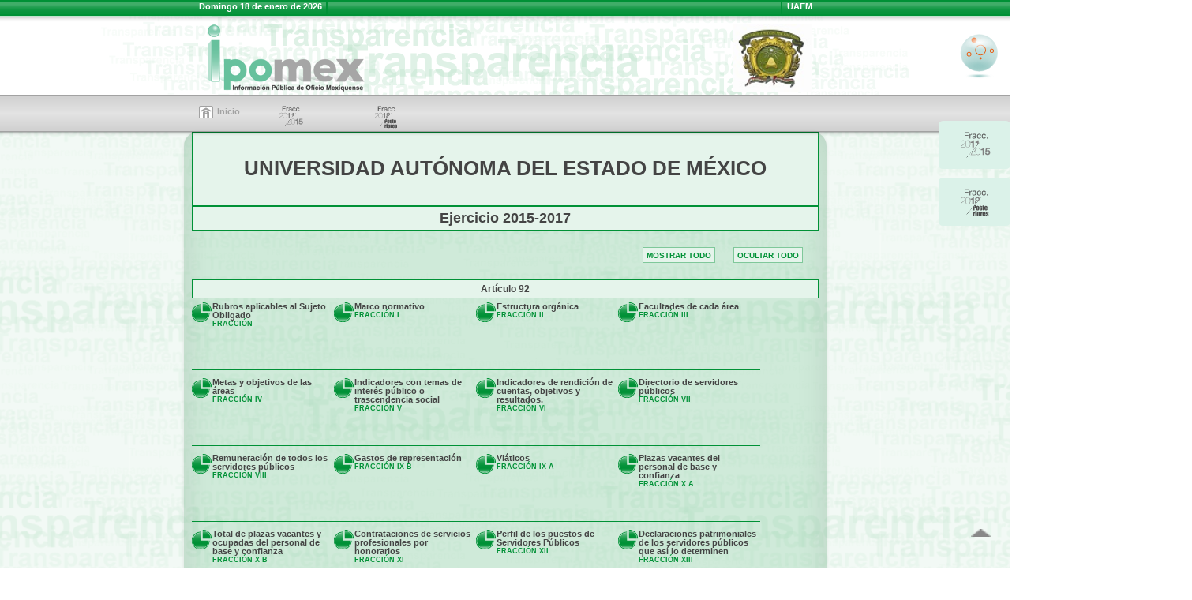

--- FILE ---
content_type: text/html;charset=UTF-8
request_url: https://ipomex2.ipomex.org.mx/ipo/lgt/indice/uaem.web
body_size: 101199
content:
<!DOCTYPE html PUBLIC "-//W3C//DTD XHTML 1.0 Transitional//EN" "http://www.w3.org/TR/xhtml1/DTD/xhtml1-transitional.dtd">
<html xmlns="http://www.w3.org/1999/xhtml">
	<head>
		<meta http-equiv="Content-Type" content="text/html; charset=utf-8" />
		<link rel="shortcut icon"
			href="/recursos/ipo/img/favicon.ico" />
		
		<title>Universidad Autónoma del Estado de México -- Ley General de Transparencia</title>
		<script language="javascript" type="text/javascript"
			src="/recursos/ipo/js/scrollListado.js">/*Scrip para el scroll del listado de fracciones*/</script>
		<script type="text/javascript"
			src="/recursos/ipo/js/jquery-1.3.1.min.js">/*Script del jquery para ciertas funciones*/</script>
		<script language="javascript" type="text/javascript"
			src="/recursos/ipo/js/showImagePreview.js"></script>
		<script type="text/javascript"
			src="/recursos/ipo/js/pagination2.js?1756409009799"></script>
			<script type="text/javascript"
			src="/recursos/ipo/js/ddaccordion.js">
			



/***********************************************
* Accordion Content script- (c) Dynamic Drive DHTML code library (www.dynamicdrive.com)
* Visit http://www.dynamicDrive.com for hundreds of DHTML scripts
* This notice must stay intact for legal use
***********************************************/
</script>
		<script type="text/javascript">
ddaccordion.init({
	headerclass: "submenuheader",
	contentclass: "submenu",
	revealtype: "click",
	mouseoverdelay: 200,
	collapseprev: true,
	defaultexpanded: [],
	onemustopen: false,
	animatedefault: false,
	persiststate: true,
	toggleclass: ["", ""],
	togglehtml: ["", "", ""],
	animatespeed: "slow",
	oninit:function(headers, expandedindices){ 
	},
	onopenclose:function(header, index, state, isuseractivated){ 
	}
})

</script>
		<!--Hoja de estilos-->
		<link
			href="/recursos/ipo/styles/style_lmn.css"
			rel="stylesheet" type="text/css" media="all" />
		<style>
div .fracAnt {
	-webkit-flex-wrap: wrap;
	flex-wrap: wrap;
	-webkit-align-content: center;
	align-content: center;
	margin-left: 60px;
	left: 65px;
	float: left;
}

.fracAnt a:link {
	color: #635d5d;
	text-decoration: none;
	font-weight: 900;
}

.fracAnt a:hover {
	font-weight: 900;
	color: #green !important;
	text-decoration: none;
}

/* visited link */
.fracAnt a:visited {
	font-weight: 900;
	color: #635d5d;
	text-decoration: none;
}

/* selected link */
.fracAnt a:active {
	color: #67c19d;
	font-weight: 900;
	text-decoration: none;
}

#loginform {
	margin: auto;
	width: 50%;
	max-width: 500px;
	background: #F3F3F3;
	padding: 30px;
	border: 1px solid rgba(0,0,0,0.2);
}

.overlay {
    background: #000000;
    bottom: 0;
    left: 0;
    position: fixed;
    right: 0;
    top: 0;
    z-index: 100;
    opacity:0.7;
    border-radius: 4px;
}
.modal {
     display: none;
     position: absolute;
     top: 40%;
     left: 75%;
     width: 20%;
     height: 20%;
     padding: 70px;
     background-color: #fafafa;
   	 color:#333;
     z-index:1002;
     overflow: auto;
     border-radius: 4px;
}

input[type="submit"] {
	border: 0;
	opacity: 0.8;
	cursor: pointer;
	border-radius: 15px;
	color:#fff;
	background-color: #00af99;
	font-size: 12px;
	padding:7px 35px;
	
}

#popup {
   visibility: hidden;
   opacity: 1;
   margin-top: -300px;
}
#popup:target {
   visibility:visible;
   opacity: 1;
   background-color: rgba(0,0,0,0.2);
   position: fixed;
   top:0;
   left:0;
   right:0;
   bottom:0;
   margin:0;
   z-index: 999;
   transition:all 1s;
}
.popup-contenedor {
   position: relative;
   margin:7% auto;
   padding:30px 40px;
   background-color: #fafafa;
   color:#333;
   border-radius: 4px;
   width:30%;
}
a.popup-cerrar {
   position: absolute;
   top:3px;
   right:3px;
   background-color: #00af99;
   padding:4px 7px;
   font-size: 10px;
   text-decoration: none;
   line-height: 1;
   color:#fff;
}

.overlay{    
height: 50%;
width: 0;
position: fixed; 
z-index: 1; 
left: 100%;
top: 0;
background-color: #944743; 
overflow-x: hidden; 
transition: 1s; 
}
</style>
	</head>
	<body>
		<!--inicio de cabecera-->
		<div id="cabecera">
			<div id="plecaTop">
				<div id="contenedorFechaDependencia">

					<div id="contenedorDependencia" style="text-transform: uppercase;">
						uaem
					</div>
					<div id="contenedorFecha">
						<script language="javascript" type="text/javascript"
							src="/recursos/ipo/js/fecha.js"></script>
					</div>
				</div>
			</div>
			<div id="plecaTopLogo">
				<div id="contenedorLogo">
					<div id="contenedorSipoem">
						<img
							src="/recursos/ipo/img/png/logoIpomex_85.png"
							alt="Ipomex" />
					</div>
 						<div id="contenedorILogoDependencia">
							<img src="/recursos/ipo/files_ipo/img/0/6/edaad33ffdb8dbe31b1df4e03e5e4870.jpg"
								alt="Universidad Autónoma del Estado de México" height="85" align="right" />
						</div>
						 
				</div>
			</div>
			<div id="plecaTopBotones">
				<div id="contenedorIconos">
						<div>
							<ul id="icono1">
								<li>
									 
									<a href="/ipo/lgt/indice/uaem.web;jsessionid=9EF34DBF247ADACD0F239C0CF802CC0A">Inicio</a>
								</li>
							</ul>
<!-- 							<ul id="icono2"> -->
<!-- 								<li> -->
<!-- 									 -->
<!-- 									 -->
<!-- 										 -->
<!-- 											<a href="/ipo/lgt/login.web" class="popup-link">Verificaci&oacute;n	</a> -->
<!-- 										 -->
<!-- 									 -->
<!-- 								</li> -->
<!-- 								<li> -->
<!-- 									 -->
<!-- 								</li> -->
<!-- 							</ul> -->
						</div>
						
						<div class=fracAnt style="margin-left:30px;">
										<a href="http://www.ipomex.org.mx/ipo/portal/uaem.web">
											<img alt="categoria" src="/recursos/ipo/img/svg/2011-2015.svg" width="40" >
										</a> 
							   
								
							&nbsp;&nbsp;&nbsp;&nbsp;&nbsp;&nbsp;&nbsp;&nbsp;&nbsp;&nbsp;&nbsp;&nbsp;
							&nbsp;&nbsp;&nbsp;&nbsp;&nbsp;&nbsp;&nbsp;&nbsp;&nbsp;&nbsp;&nbsp;&nbsp;
								
								<a href="http://www.ipomex.org.mx/ipo3/lgt/indice/uaem.web">
									<img alt="categoria" src="/recursos/ipo/img/svg/2018-siguientes.svg" width="40" >
								</a>
						</div>
						<form action="/ipo/lgt/indice/uaem/busqueda.web;jsessionid=9EF34DBF247ADACD0F239C0CF802CC0A"
							id="cse-search-box">
							<input type="hidden" name="cx" value="011165733734174506528:ie2-pfytpqi" />
							<input type="hidden" name="cof" value="FORID:11" />
							<input type="hidden" name="ie" value="UTF-8" />
<!-- 							<div id="contenedorBuscador"> -->
<!-- 								<input name="q" type="text" class="buscador" id="q" onfocus="if(this.value=='&nbsp;Ingresa tu busqueda')this.value='';" value="&nbsp;Ingresa tu busqueda"/><a href="javascript:{}" onclick="document.getElementById('cse-search-box').submit(); return false;" style="color:#AB6BA4; text-decoration:none;"><img src="/recursos/ipo/img/png/iconoLupa.png" width="18" height="18" border="0" align="right" /></a> -->
	
	
<!-- 							</div> -->
						</form>
				</div>
				
<!-- <!-- 				<div id="fade" class="overlay"> --> 
<!-- 				  <div id="light" class="modal"> -->
<!-- 						<span style="color: #00af99; font-size: large;"> -->
<!-- 							Sujetos Obligados en Verificaci&oacute;n -->
<!-- 						</span> -->
<!-- 						<table width="60%" border="0" cellpadding="0" cellspacing="0" class="ipo" align="center"> -->
<!-- 							 <tr> -->
<!-- 								<th  width="25%" class="ctr" align="center" valign="middle">Sujeto Obligado</th> -->
<!-- 								<th  width="25%" class="ctr" align="center" valign="middle">Siglas</th> -->
<!-- <!-- 								<th  width="20%" class="ctr" align="center" valign="middle">Descarga * </th> --> 
<!-- <!-- 								<th  width="30%" class="ctr" align="center" valign="middle">Ultima actualizaci&oacute;n</th> --> 
<!-- 							  </tr> -->
<!-- 							 -->
<!-- 						</table> -->

<!-- 				  </div> -->
<!-- <!-- 				</div> --> 				
			</div>
			<!--fin de cabecera--><!--inicio de contenido-->
<script language="javascript" type="text/javascript" src="/recursos/ipo/js/SpryAccordion.js"></script>

<script type="text/javascript">
// $(document).ready(function() {
// 	var log = 0;
// 	if(log == 'validacion'){
		
// 	}else{
// 		alert('alerta');
// 	}
// });
</script>

<style type="text/css">
/*   #linkBack { */
/*     position: fixed; */
/*     right: 0; */
/*     top: 27%; */
/*     width: 6%; */
/*     max-width: 7%; */
/*     margin: -2.5em 0 0 0; */
/*     z-index: 5; */
/*     background: #67c19d; */
/*     color: white; */
/*     font-weight: bold; */
/*     font-size: 11px; */
/*     text-align: left; */
/*     text-decoration: none; */
/*     border:  #67c19d; */
/*     border-right: none; */
/*     padding: 0.5em 0.5em 0.5em 3em; */
/*     box-shadow: 0 1px 3px black; */
/*     border-radius: 0.5em 0.5em 0.5em 0.5em ; */
/*   } */

	#linkBackIcono{ position: fixed;  right: 0; top: 5%; width: 5%;  max-width: 7%;  
	font-weight: bold; font-size: 11px; text-align: left; text-decoration: none;
	padding: 0.5em 0.1em 0.5em 3em; border-radius: 0.5em 0.5em 0.5em 0.5em ;
	}

  #linkBack { position: fixed;  right: 0; top: 25%; width: 5%;  max-width: 7%; margin: -2.5em 0 0 0; z-index: 5; background: #dbf2e9; 
	font-weight: bold; font-size: 11px; text-align: left; text-decoration: none; border:  #dbf2e9; border-right: none;
	padding: 0.5em 0.5em 0.5em 2em; border-radius: 0.5em 0.5em 0.5em 0.5em ;
	}
  #linkBack li { margin: 0 }
  #linkBack a { color: inherit }

  /* IE 5 & 6 */
  #linkBack { position: absolute }
  *>#linkBack { position: fixed }

/* #linkBack2 { */
/*     position: fixed; */
/*     right: 0; */
/*     top: 35%; */
/*     width: 6%; */
/*     max-width: 7%; */
/*     margin: -2.5em 0 0 0; */
/*     z-index: 5; */
/*     background: #67c19d; */
/*     color: white; */
/*     font-weight: bold; */
/*     font-size: 11px; */
/*     text-align: left; */
/*     text-decoration: none; */
/*     border:  #67c19d; */
/*     border-right: none; */
/*     padding: 0.5em 0.5em 0.5em 3em; */
/*     box-shadow: 0 1px 3px black; */
/*     border-radius: 0.5em 0.5em 0.5em 0.5em ; */
/*   } */
  
  #linkBack2 { position: fixed;  right: 0; top: 35%; width: 5%;  max-width: 7%; margin: -2.5em 0 0 0; z-index: 5; background: #dbf2e9; 
	font-weight: bold; font-size: 11px; text-align: left; text-decoration: none; border:  #dbf2e9; border-right: none;
	padding: 0.5em 0.5em 0.5em 2em; border-radius: 0.5em 0.5em 0.5em 0.5em ;
	}
  
  
  #linkBack2 li { margin: 0 }
  #linkBack2 a { color: inherit }

  /* IE 5 & 6 */
  #linkBack2 { position: absolute }
  *>#linkBack2 { position: fixed }
  
  #linkBack3 {
    position: fixed;
    right: 20;
    top: 27%;
    width: 6%;
    max-width: 7%;
    margin: -2.5em 0 0 0;
    z-index: 5;
    background: #67c19d;
    color: white;
    font-weight: bold;
    font-size: 11px;
    text-align: left;
    text-decoration: none;
    border:  #67c19d;
    border-right: none;
    padding: 0.5em 0.5em 0.5em 3em;
    box-shadow: 0 1px 3px black;
    border-radius: 0.5em 0.5em 0.5em 0.5em ;
  }
  #linkBack3 li { margin: 0 }
  #linkBack3 a { color: inherit }

  /* IE 5 & 6 */
  #linkBack3 { position: absolute }
  *>#linkBack3 { position: fixed }
  
  #linkBack4 {
    position: fixed;
    right: 20;
    top: 35%;
    width: 6%;
    max-width: 7%;
    margin: -2.5em 0 0 0;
    z-index: 5;
    background: #67c19d;
    color: white;
    font-weight: bold;
    font-size: 11px;
    text-align: left;
    text-decoration: none;
    border:  #67c19d;
    border-right: none;
    padding: 0.5em 0.5em 0.5em 3em;
    box-shadow: 0 1px 3px black;
    border-radius: 0.5em 0.5em 0.5em 0.5em ;
  }
  #linkBack4 li { margin: 0 }
  #linkBack4 a { color: inherit }

  /* IE 5 & 6 */
  #linkBack4 { position: absolute }
  *>#linkBack4 { position: fixed }
  
  #linkBack5 {
    position: fixed;
    right: 20;
    top: 40%;
    width: 6%;
    max-width: 7%;
    margin: -2.5em 0 0 0;
    z-index: 5;
    background: #67c19d;
    color: white;
    font-weight: bold;
    font-size: 11px;
    text-align: left;
    text-decoration: none;
    border:  #67c19d;
    border-right: none;
    padding: 0.5em 0.5em 0.5em 3em;
    box-shadow: 0 1px 3px black;
    border-radius: 0.5em 0.5em 0.5em 0.5em ;
  }
  #linkBack5 li { margin: 0 }
  #linkBack5 a { color: inherit }

  /* IE 5 & 6 */
  #linkBack5 { position: absolute }
  *>#linkBack5 { position: fixed }
  

</style>
<style type="text/css">
			.modal {display: none; position: fixed; z-index: 1; left: 0; top: 0;width: 100%; height: 100%; 
				overflow: auto; background-color: rgb(0,0,0); background-color: rgba(0,0,0,0.4); }
			.modal-content { background-color: #fefefe; margin: 15% auto; padding: 10px; border: 1px solid #888;width: 785px;}
			.close { color: #aaa;float: right;font-size: 28px;font-weight: bold;}
			.close:hover, .close:focus {color: black;text-decoration: none;cursor: pointer;}
			.cblue{color:#0000FF;}
			.cred{color:#FF0000;}
			.tbold{font-weight:bold;}
			.font-9{font-size:9px;}
			.derecha { float: right; text-decoration: none; padding: 3px; padding-left: 10px; padding-right: 10px; font-family: helvetica; font-weight: 300;
			    font-size: 13px; font-style: italic; color: #006505; background-color: #82b085; border-radius: 15px;}
			.derecha:hover{ opacity: 0.6; text-decoration: none; }
			.div-context{ background: #67C19D; padding: 4px; }
			
			.goup{ bottom:0px; display: block; height: 50px; position: fixed; right:0px; width:50px; }
		</style>
<script type="text/javascript">

    
    
    $(document).ready(function()
    		{
    	
    	
    	
    	function toggle_visibility(id) {
    	       var e = document.getElementById(id);
    	       if(e.style.display == 'block')
    	          e.style.display = 'none';
    	       else
    	          e.style.display = 'block';
    	    }
    	
    			$('#myModal').show();
    			setTimeout(function() {
    				$("#botonCerar").css("display", "block");
    		    },3000);
    			$("#botonCerar").click(function() {
    				$('#myModal').hide();
    				jQuery(".embed-container").find('iframe').remove();
    			});
    			
					$( "#accordion92" ).accordion({
						'aria-expanded': true,
					    'fillSpace': true,
					    'active': 0,
					    'collapsible': true
					  });
					$( "#accordion98" ).accordion({
						'aria-expanded': true,
					    'fillSpace': true,
					    'active': 0,
					    'collapsible': true
					  });
					$( "#accordion103" ).accordion({
						'aria-expanded': true,
					    'fillSpace': true,
					    'active': 0,
					    'collapsible': true
					  });
				
				$("#abrirTodo").click(function() {
							$( "#accordion92" ).accordion({
								'aria-expanded': true,
							    'fillSpace': true,
							    'active': 0,
							    'collapsible': true
							  });
							$( "#accordion98" ).accordion({
								'aria-expanded': true,
							    'fillSpace': true,
							    'active': 0,
							    'collapsible': true
							  });
							$( "#accordion103" ).accordion({
								'aria-expanded': true,
							    'fillSpace': true,
							    'active': 0,
							    'collapsible': true
							  });
				});
				
				$("#cerrarTodo").click(function() {
						$( "#accordion92" ).accordion({
							'aria-expanded': true,
						    'fillSpace': true,
						    'active': false,
						    'collapsible': true
						  });
						$( "#accordion98" ).accordion({
							'aria-expanded': true,
						    'fillSpace': true,
						    'active': false,
						    'collapsible': true
						  });
						$( "#accordion103" ).accordion({
							'aria-expanded': true,
						    'fillSpace': true,
						    'active': false,
						    'collapsible': true
						  });
					
				});
				
				$('#goup').hide();
				  $('#goup').click(function(){
					$('body,html').animate({
						scrollTop:0
					},100)
				  });
					
				  $(window).scroll(function(){console.log($(window).scrollTop());
				  if($(window).scrollTop() > 200){
				    	$('#goup').show();
				  }else{
				    	$('#goup').hide();
				  }
				});
				
    			
    });

</script>
<div id="contenido">
	<div id="sombra"></div>
	<div id="marcoBorde">
	<span class="AccordionPanelTab" style="display: block;font-size: 22px;">
				<p style="font-size:120%;">UNIVERSIDAD AUTÓNOMA DEL ESTADO DE MÉXICO</p>
	</span>
	<span class="AccordionPanelTab" style="display: block;font-size: 18px;">Ejercicio 2015-2017</span>
	<div id="contenedorFondoContenidolgt">
<!-- 	<div id="myModal" class="modal" > Modal mensaje -->
<!-- 		<div class="modal-content"> -->
<!-- 		<div align="center" style="color: white; font-size: large;" class="div-context">AVISO <button type="button" class="derecha" id="botonCerar"><span aria-hidden="true">&times;</span></button></div> -->
<!-- 			<span class="gen"> -->
<!-- 			<p align="justify" style="font-size:14px">Se realiz&oacute; un cambio dentro de las fracciones:  -->
<!-- 			<strong><br> -->
<!-- 				. <a href="/ipo/lgt/indice/uaem/directorioLgt.web;jsessionid=9EF34DBF247ADACD0F239C0CF802CC0A" style="font-size: 11px">VII Directorio de servidores p&uacute;blicos </a> <br> -->
<!-- 				. <a href="/ipo/lgt/indice/uaem/repr.web;jsessionid=9EF34DBF247ADACD0F239C0CF802CC0A" style="font-size: 11px">IX B Gastos de representaci&oacute;n </a> <br> -->
<!-- 				. <a href="/ipo/lgt/indice/uaem/vacantes.web;jsessionid=9EF34DBF247ADACD0F239C0CF802CC0A" style="font-size: 11px">X A Plazas vacantes del personal de base y confianza </a> <br>  -->
<!-- 			</strong> mejorando la nevegaci&oacute;n dentro de los mismos.</p> -->
<!-- 			</span> -->
<!-- 			<span class="gen" id="invalidlogin"> -->
<!-- 				<center><IMG SRC="/recursos/ipo/img/png/vista_ciudadano.png" WIDTH="750" HEIGHT="450" BORDER="0" ALT="Configuraci&oacute;n Dependencia Cambio vista ciudadano"></center> -->
<!-- 			</span> -->
<!-- 		</div> -->
<!-- 	</div> -->
	<!--
	-------------------------------------LISTADO DE FRACCIONES---------------------------------
	-->
	<!--  -->
	<div id="fondoContenidolgt">
				<p style="text-align:right;">
						<input type="button" id="abrirTodo" class="expand-all tituloIzq ui-state-default" value="mostrar todo">
						<input type="button" id="cerrarTodo" class="expand-all tituloIzq ui-state-default" value="ocultar todo">
				</p>
	
						<div id="accordion92" class="AccordionPanel">
						  <div class="AccordionPanelTab">Art&iacute;culo 92</div>
						  <div id="AccordionPanelContent">
							<div id="divFraccionesCentro">
									<div id="tituloFraccCentro">
											<a href="/ipo/lgt/indice/uaem/tablasAplicables.web" class="nombreFraccDer">Rubros aplicables al Sujeto Obligado</a><br/>
										<span class="numberFraccCentro">Fracci&oacute;n </span>
									</div>
									<div id="tituloFraccCentro">
											<a href="/ipo/lgt/indice/uaem/marcoJuridico.web" class="nombreFraccDer">Marco normativo</a><br/>
										<span class="numberFraccCentro">Fracci&oacute;n I </span>
									</div>
									<div id="tituloFraccCentro">
											<a href="/ipo/lgt/indice/uaem/organigrama.web" class="nombreFraccDer">Estructura orgánica</a><br/>
										<span class="numberFraccCentro">Fracci&oacute;n II </span>
									</div>
									<div id="tituloFraccCentro">
											<a href="/ipo/lgt/indice/uaem/facultades.web" class="nombreFraccDer">Facultades de cada área</a><br/>
										<span class="numberFraccCentro">Fracci&oacute;n III </span>
									</div>
									<div id="tituloFraccCentro">
											<a href="/ipo/lgt/indice/uaem/metasObj.web" class="nombreFraccDer">Metas y objetivos de las áreas</a><br/>
										<span class="numberFraccCentro">Fracci&oacute;n IV </span>
									</div>
									<div id="tituloFraccCentro">
											<a href="/ipo/lgt/indice/uaem/indicIntPub.web" class="nombreFraccDer">Indicadores con temas de interés público o trascendencia social</a><br/>
										<span class="numberFraccCentro">Fracci&oacute;n V </span>
									</div>
									<div id="tituloFraccCentro">
											<a href="/ipo/lgt/indice/uaem/metas.web" class="nombreFraccDer">Indicadores de rendición de cuentas, objetivos y resultados.</a><br/>
										<span class="numberFraccCentro">Fracci&oacute;n VI </span>
									</div>
									<div id="tituloFraccCentro">
											<a href="/ipo/lgt/indice/uaem/directorioLgt.web" class="nombreFraccDer">Directorio de servidores públicos</a><br/>
										<span class="numberFraccCentro">Fracci&oacute;n VII </span>
									</div>
									<div id="tituloFraccCentro">
											<a href="/ipo/lgt/indice/uaem/remun.web" class="nombreFraccDer">Remuneración de todos los servidores públicos</a><br/>
										<span class="numberFraccCentro">Fracci&oacute;n VIII </span>
									</div>
									<div id="tituloFraccCentro">
											<a href="/ipo/lgt/indice/uaem/repr.web" class="nombreFraccDer">Gastos de representación</a><br/>
										<span class="numberFraccCentro">Fracci&oacute;n IX b</span>
									</div>
									<div id="tituloFraccCentro">
											<a href="/ipo/lgt/indice/uaem/viaticos.web" class="nombreFraccDer">Viáticos</a><br/>
										<span class="numberFraccCentro">Fracci&oacute;n IX a</span>
									</div>
									<div id="tituloFraccCentro">
											<a href="/ipo/lgt/indice/uaem/vacantes.web" class="nombreFraccDer">Plazas vacantes del personal de base y confianza</a><br/>
										<span class="numberFraccCentro">Fracci&oacute;n X a</span>
									</div>
									<div id="tituloFraccCentro">
											<a href="/ipo/lgt/indice/uaem/plazas.web" class="nombreFraccDer">Total de plazas vacantes y ocupadas del personal de base y confianza</a><br/>
										<span class="numberFraccCentro">Fracci&oacute;n X b</span>
									</div>
									<div id="tituloFraccCentro">
											<a href="/ipo/lgt/indice/uaem/serviciosProf.web" class="nombreFraccDer">Contrataciones de servicios profesionales por honorarios</a><br/>
										<span class="numberFraccCentro">Fracci&oacute;n XI </span>
									</div>
									<div id="tituloFraccCentro">
											<a href="/ipo/lgt/indice/uaem/perfilSP.web" class="nombreFraccDer">Perfil de los puestos de Servidores Públicos</a><br/>
										<span class="numberFraccCentro">Fracci&oacute;n XII </span>
									</div>
									<div id="tituloFraccCentro">
											<a href="/ipo/lgt/indice/uaem/declaraciones.web" class="nombreFraccDer">Declaraciones patrimoniales de los servidores públicos que así lo determinen</a><br/>
										<span class="numberFraccCentro">Fracci&oacute;n XIII </span>
									</div>
									<div id="tituloFraccCentro">
											<a href="/ipo/lgt/indice/uaem/padronBeneficiarios.web" class="nombreFraccDer">Padron de Beneficiarios</a><br/>
										<span class="numberFraccCentro">Fracci&oacute;n XIV b</span>
									</div>
									<div id="tituloFraccCentro">
											<a href="/ipo/lgt/indice/uaem/subsidios.web" class="nombreFraccDer">Programas de subsidios, estímulos y apoyos</a><br/>
										<span class="numberFraccCentro">Fracci&oacute;n XIV a</span>
									</div>
									<div id="tituloFraccCentro">
											<a href="/ipo/lgt/indice/uaem/reunionesPublicas.web" class="nombreFraccDer">Agenda de reuniones</a><br/>
										<span class="numberFraccCentro">Fracci&oacute;n XV </span>
									</div>
									<div id="tituloFraccCentro">
											<a href="/ipo/lgt/indice/uaem/domicilio.web" class="nombreFraccDer">Domicilio de la unidad de transparencia</a><br/>
										<span class="numberFraccCentro">Fracci&oacute;n XVI </span>
									</div>
									<div id="tituloFraccCentro">
											<a href="/ipo/portal/uaem/solicitudes2.web" class="nombreFraccDer">Dirección electrónica donde podrán recibir solicitudes, así como las solicitudes recibidas y atendidas.</a><br/>
										<span class="numberFraccCentro">Fracci&oacute;n XVII </span>
									</div>
									<div id="tituloFraccCentro">
											<a href="/ipo/lgt/indice/uaem/concursos.web" class="nombreFraccDer">Concursos, convocatorias, invitaciones y/o avisos para ocupar cargos públicos</a><br/>
										<span class="numberFraccCentro">Fracci&oacute;n XVIII </span>
									</div>
									<div id="tituloFraccCentro">
											<a href="/ipo/lgt/indice/uaem/infoReservada.web" class="nombreFraccDer">Índices de información reservada</a><br/>
										<span class="numberFraccCentro">Fracci&oacute;n XIX </span>
									</div>
									<div id="tituloFraccCentro">
											<a href="/ipo/lgt/indice/uaem/condTrabajo.web" class="nombreFraccDer">Normatividad laboral </a><br/>
										<span class="numberFraccCentro">Fracci&oacute;n XX a</span>
									</div>
									<div id="tituloFraccCentro">
											<a href="/ipo/lgt/indice/uaem/recursosSindicatos.web" class="nombreFraccDer">Recursos públicos que entregó a sindicatos</a><br/>
										<span class="numberFraccCentro">Fracci&oacute;n XX b</span>
									</div>
									<div id="tituloFraccCentro">
											<a href="/ipo/lgt/indice/uaem/infCurricular.web" class="nombreFraccDer">Información curricular y sanciones administrativas</a><br/>
										<span class="numberFraccCentro">Fracci&oacute;n XXI </span>
									</div>
									<div id="tituloFraccCentro">
											<a href="/ipo/lgt/indice/uaem/sanciones.web" class="nombreFraccDer">Servidores Públicos con sanciones administrativas definitivas</a><br/>
										<span class="numberFraccCentro">Fracci&oacute;n XXII </span>
									</div>
									<div id="tituloFraccCentro">
											<a href="/ipo/lgt/indice/uaem/servicios.web" class="nombreFraccDer">Servicios requisitos para acceder a ellos</a><br/>
										<span class="numberFraccCentro">Fracci&oacute;n XXIII </span>
									</div>
									<div id="tituloFraccCentro">
											<a href="/ipo/lgt/indice/uaem/tramites.web" class="nombreFraccDer">Trámites, requisitos y formatos que ofrecen</a><br/>
										<span class="numberFraccCentro">Fracci&oacute;n XXIV </span>
									</div>
									<div id="tituloFraccCentro">
											<a href="/ipo/lgt/indice/uaem/infoTrimestral.web" class="nombreFraccDer">Información financiera (informes trimestrales de gasto)</a><br/>
										<span class="numberFraccCentro">Fracci&oacute;n XXV b</span>
									</div>
									<div id="tituloFraccCentro">
											<a href="/ipo/lgt/indice/uaem/presAsigInf.web" class="nombreFraccDer">Información financiera de (presupuesto asignado anual)</a><br/>
										<span class="numberFraccCentro">Fracci&oacute;n XXV a</span>
									</div>
									<div id="tituloFraccCentro">
											<a href="/ipo/lgt/indice/uaem/infoCtaPub.web" class="nombreFraccDer">Información Financiera de la Cuenta Pública</a><br/>
										<span class="numberFraccCentro">Fracci&oacute;n XXV c</span>
									</div>
									<div id="tituloFraccCentro">
											<a href="/ipo/lgt/indice/uaem/deudaPublicaMun.web" class="nombreFraccDer">Deuda pública</a><br/>
										<span class="numberFraccCentro">Fracci&oacute;n XXVI </span>
									</div>
									<div id="tituloFraccCentro">
											<a href="/ipo/lgt/indice/uaem/gastosPublica.web" class="nombreFraccDer">Erogación de recursos por contratación de servicios de impresión, difusión y publicidad</a><br/>
										<span class="numberFraccCentro">Fracci&oacute;n XXVII b</span>
									</div>
									<div id="tituloFraccCentro">
											<a href="/ipo/lgt/indice/uaem/gastosTiemposOfi.web" class="nombreFraccDer">Utilización de los Tiempos Oficiales</a><br/>
										<span class="numberFraccCentro">Fracci&oacute;n XXVII c</span>
									</div>
									<div id="tituloFraccCentro">
											<a href="/ipo/lgt/indice/uaem/comunicSocial.web" class="nombreFraccDer">Programa Anual de Comunicación Social o equivalente</a><br/>
										<span class="numberFraccCentro">Fracci&oacute;n XXVII a</span>
									</div>
									<div id="tituloFraccCentro">
											<a href="/ipo/lgt/indice/uaem/auditorias.web" class="nombreFraccDer">Resultados de auditorías realizadas</a><br/>
										<span class="numberFraccCentro">Fracci&oacute;n XXVIII </span>
									</div>
									<div id="tituloFraccCentro">
											<a href="/ipo/lgt/indice/uaem/licitaciones.web" class="nombreFraccDer">Procesos de licitación y contratación</a><br/>
										<span class="numberFraccCentro">Fracci&oacute;n XXIX a</span>
									</div>
									<div id="tituloFraccCentro">
											<a href="/ipo/lgt/indice/uaem/adjudicaDirecta.web" class="nombreFraccDer">Resultados de procedimientos de adjudicación directa</a><br/>
										<span class="numberFraccCentro">Fracci&oacute;n XXIX b</span>
									</div>
									<div id="tituloFraccCentro">
											<a href="/ipo/lgt/indice/uaem/dictaminEF.web" class="nombreFraccDer">Resultado de dictaminación de los estados financieros</a><br/>
										<span class="numberFraccCentro">Fracci&oacute;n XXX </span>
									</div>
									<div id="tituloFraccCentro">
											<a href="/ipo/lgt/indice/uaem/montosCriterios.web" class="nombreFraccDer">Personas físicas o morales a quienes el sujeto obligado asigna o permite usar recursos públicos</a><br/>
										<span class="numberFraccCentro">Fracci&oacute;n XXXI </span>
									</div>
									<div id="tituloFraccCentro">
											<a href="/ipo/lgt/indice/uaem/expedientes.web" class="nombreFraccDer">Expedientes concluidos de autorizaciones, permisos, licencias, certificaciones y concesiones</a><br/>
										<span class="numberFraccCentro">Fracci&oacute;n XXXII </span>
									</div>
									<div id="tituloFraccCentro">
											<a href="/ipo/lgt/indice/uaem/infoActividades.web" class="nombreFraccDer">Informes anuales de actividades</a><br/>
										<span class="numberFraccCentro">Fracci&oacute;n XXXIII </span>
									</div>
									<div id="tituloFraccCentro">
											<a href="/ipo/lgt/indice/uaem/estadist.web" class="nombreFraccDer">Estadísticas que generen en cumplimiento de sus facultades</a><br/>
										<span class="numberFraccCentro">Fracci&oacute;n XXXIV </span>
									</div>
									<div id="tituloFraccCentro">
											<a href="/ipo/lgt/indice/uaem/avancesProg.web" class="nombreFraccDer">Informe de avances programáticos y/o presupuestales, balances generales y su estado financiero</a><br/>
										<span class="numberFraccCentro">Fracci&oacute;n XXXV </span>
									</div>
									<div id="tituloFraccCentro">
											<a href="/ipo/lgt/indice/uaem/proveedores.web" class="nombreFraccDer">Padrón de proveedores y contratistas</a><br/>
										<span class="numberFraccCentro">Fracci&oacute;n XXXVI </span>
									</div>
									<div id="tituloFraccCentro">
											<a href="/ipo/lgt/indice/uaem/convenios.web" class="nombreFraccDer">Convenios de coordinación, de concertación con el sector social o privado</a><br/>
										<span class="numberFraccCentro">Fracci&oacute;n XXXVII </span>
									</div>
									<div id="tituloFraccCentro">
											<a href="/ipo/lgt/indice/uaem/bienesMuebles.web" class="nombreFraccDer">Inventario de bienes muebles</a><br/>
										<span class="numberFraccCentro">Fracci&oacute;n XXXVIII a</span>
									</div>
									<div id="tituloFraccCentro">
											<a href="/ipo/lgt/indice/uaem/bienesDonados.web" class="nombreFraccDer">Inventario de bienes muebles e inmuebles donados</a><br/>
										<span class="numberFraccCentro">Fracci&oacute;n XXXVIII g</span>
									</div>
									<div id="tituloFraccCentro">
											<a href="/ipo/lgt/indice/uaem/bajaBienesInmuebles.web" class="nombreFraccDer">Inventario de bajas practicadas a bienes inmuebles</a><br/>
										<span class="numberFraccCentro">Fracci&oacute;n XXXVIII f</span>
									</div>
									<div id="tituloFraccCentro">
											<a href="/ipo/lgt/indice/uaem/altaBienesInmuebles.web" class="nombreFraccDer">Inventario de altas practicadas a bienes inmuebles</a><br/>
										<span class="numberFraccCentro">Fracci&oacute;n XXXVIII e</span>
									</div>
									<div id="tituloFraccCentro">
											<a href="/ipo/lgt/indice/uaem/bienesInmuebles.web" class="nombreFraccDer">Inventario de bienes inmuebles</a><br/>
										<span class="numberFraccCentro">Fracci&oacute;n XXXVIII d</span>
									</div>
									<div id="tituloFraccCentro">
											<a href="/ipo/lgt/indice/uaem/bajaBienesMuebles.web" class="nombreFraccDer">Inventario de bajas practicadas a bienes muebles</a><br/>
										<span class="numberFraccCentro">Fracci&oacute;n XXXVIII c</span>
									</div>
									<div id="tituloFraccCentro">
											<a href="/ipo/lgt/indice/uaem/altaBienesMuebles.web" class="nombreFraccDer">Inventario de altas practicadas a bienes muebles</a><br/>
										<span class="numberFraccCentro">Fracci&oacute;n XXXVIII b</span>
									</div>
									<div id="tituloFraccCentro">
											<a href="/ipo/lgt/indice/uaem/recomendaciones.web" class="nombreFraccDer">De las Recomendaciones emitidas por la Comisión Nacional de Derechos Humanos u organismo público de derechos humanos</a><br/>
										<span class="numberFraccCentro">Fracci&oacute;n XXXIX a</span>
									</div>
									<div id="tituloFraccCentro">
											<a href="/ipo/lgt/indice/uaem/casosEspeciales.web" class="nombreFraccDer">Casos especiales emitidos por la CNDH u otros organismos de protección de derechos humanos</a><br/>
										<span class="numberFraccCentro">Fracci&oacute;n XXXIX b</span>
									</div>
									<div id="tituloFraccCentro">
											<a href="/ipo/lgt/indice/uaem/recomendOrgInt.web" class="nombreFraccDer">Recomendaciones emitidas por Organismos internacionales</a><br/>
										<span class="numberFraccCentro">Fracci&oacute;n XXXIX c</span>
									</div>
									<div id="tituloFraccCentro">
											<a href="/ipo/lgt/indice/uaem/laudos.web" class="nombreFraccDer">Resoluciones y laudos seguidos en forma de juicio</a><br/>
										<span class="numberFraccCentro">Fracci&oacute;n XL </span>
									</div>
									<div id="tituloFraccCentro">
											<a href="/ipo/lgt/indice/uaem/participacion.web" class="nombreFraccDer">Mecanismos de participación ciudadana</a><br/>
										<span class="numberFraccCentro">Fracci&oacute;n XLI </span>
									</div>
									<div id="tituloFraccCentro">
											<a href="/ipo/lgt/indice/uaem/progPob.web" class="nombreFraccDer">Programas sobre la población</a><br/>
										<span class="numberFraccCentro">Fracci&oacute;n XLII a</span>
									</div>
									<div id="tituloFraccCentro">
											<a href="/ipo/lgt/indice/uaem/tramitesPob.web" class="nombreFraccDer">Trámites para la población</a><br/>
										<span class="numberFraccCentro">Fracci&oacute;n XLII b</span>
									</div>
									<div id="tituloFraccCentro">
											<a href="/ipo/lgt/indice/uaem/sesionesTrans.web" class="nombreFraccDer">Resoluciones de Ampliación de plazo, Acceso restringido reservada, Acceso restringido confidencial, Inexistencia de información, Incompetencia, Ampliación de plazo reserva</a><br/>
										<span class="numberFraccCentro">Fracci&oacute;n XLIII a</span>
									</div>
									<div id="tituloFraccCentro">
											<a href="/ipo/lgt/indice/uaem/accionesTrans.web" class="nombreFraccDer">Informe de Resoluciones del Comité de Transparencia</a><br/>
										<span class="numberFraccCentro">Fracci&oacute;n XLIII b</span>
									</div>
									<div id="tituloFraccCentro">
											<a href="/ipo/lgt/indice/uaem/integrantesTrans.web" class="nombreFraccDer">Integrantes del Comité de Transparencia</a><br/>
										<span class="numberFraccCentro">Fracci&oacute;n XLIII c</span>
									</div>
									<div id="tituloFraccCentro">
											<a href="/ipo/lgt/indice/uaem/calendarioTrans.web" class="nombreFraccDer">Calendario de sesiones ordinarias del Comité de Transparencia</a><br/>
										<span class="numberFraccCentro">Fracci&oacute;n XLIII d</span>
									</div>
									<div id="tituloFraccCentro">
											<a href="/ipo/lgt/indice/uaem/encuestas.web" class="nombreFraccDer">Encuestas a programas financiados con recursos públicos</a><br/>
										<span class="numberFraccCentro">Fracci&oacute;n XLIV b</span>
									</div>
									<div id="tituloFraccCentro">
											<a href="/ipo/lgt/indice/uaem/evaluaciones.web" class="nombreFraccDer">Evaluaciones a programas financiados con recursos públicos</a><br/>
										<span class="numberFraccCentro">Fracci&oacute;n XLIV a</span>
									</div>
									<div id="tituloFraccCentro">
											<a href="/ipo/lgt/indice/uaem/estudiosFin2.web" class="nombreFraccDer">Catálogo 2. Estudios elaborados en colaboración con organizaciones de los sectores social y privado, así como con personas físicas</a><br/>
										<span class="numberFraccCentro">Fracci&oacute;n XLV b</span>
									</div>
									<div id="tituloFraccCentro">
											<a href="/ipo/lgt/indice/uaem/estudiosFin.web" class="nombreFraccDer">Catálogo 1. Estudios realizados por el sujeto obligado, incluyendo aquellos derivados de la colaboración con instituciones u organismos públicos, en su caso</a><br/>
										<span class="numberFraccCentro">Fracci&oacute;n XLV a</span>
									</div>
									<div id="tituloFraccCentro">
											<a href="/ipo/lgt/indice/uaem/estudiosFin3.web" class="nombreFraccDer">Catálogo 3. Estudios para cuya elaboración el sujeto obligado haya contratado a organizaciones pertenecientes a los sectores social y privado, instituciones u organismos públicos, o personas físicas</a><br/>
										<span class="numberFraccCentro">Fracci&oacute;n XLV c</span>
									</div>
									<div id="tituloFraccCentro">
											<a href="/ipo/lgt/indice/uaem/estudiosFin4.web" class="nombreFraccDer">Casos en que los estudios, investigaciones o análisis elaborados fueron financiados por otras instituciones de carácter público, las cuales le solicitaron su elaboración</a><br/>
										<span class="numberFraccCentro">Fracci&oacute;n XLV d</span>
									</div>
									<div id="tituloFraccCentro">
											<a href="/ipo/lgt/indice/uaem/jubilados.web" class="nombreFraccDer">Jubilados y pensionados</a><br/>
										<span class="numberFraccCentro">Fracci&oacute;n XLVI </span>
									</div>
									<div id="tituloFraccCentro">
											<a href="/ipo/lgt/indice/uaem/respIngresos.web" class="nombreFraccDer">Responsables de recibir, administrar y ejercer los ingresos</a><br/>
										<span class="numberFraccCentro">Fracci&oacute;n XLVII b</span>
									</div>
									<div id="tituloFraccCentro">
											<a href="/ipo/lgt/indice/uaem/ingrerec.web" class="nombreFraccDer">Ingresos recibidos</a><br/>
										<span class="numberFraccCentro">Fracci&oacute;n XLVII a</span>
									</div>
									<div id="tituloFraccCentro">
											<a href="/ipo/lgt/indice/uaem/donac.web" class="nombreFraccDer">Donaciones en dinero realizadas</a><br/>
										<span class="numberFraccCentro">Fracci&oacute;n XLVIII a</span>
									</div>
									<div id="tituloFraccCentro">
											<a href="/ipo/lgt/indice/uaem/donacionesEspecie.web" class="nombreFraccDer">Donaciones en especie realizadas</a><br/>
										<span class="numberFraccCentro">Fracci&oacute;n XLVIII b</span>
									</div>
									<div id="tituloFraccCentro">
											<a href="/ipo/lgt/indice/uaem/archivo.web" class="nombreFraccDer">Catálogo de disposición y guía de archivo documental</a><br/>
										<span class="numberFraccCentro">Fracci&oacute;n XLIX </span>
									</div>
									<div id="tituloFraccCentro">
											<a href="/ipo/lgt/indice/uaem/recomConsejoCons.web" class="nombreFraccDer">Opiniones y recomendaciones del Consejo Consultivo</a><br/>
										<span class="numberFraccCentro">Fracci&oacute;n L b</span>
									</div>
									<div id="tituloFraccCentro">
											<a href="/ipo/lgt/indice/uaem/actasConsejo.web" class="nombreFraccDer">Actas del Consejo Consultivo</a><br/>
										<span class="numberFraccCentro">Fracci&oacute;n L a</span>
									</div>
									<div id="tituloFraccCentro">
											<a href="/ipo/lgt/indice/uaem/soltec.web" class="nombreFraccDer">Solicitudes de intervención de comunicaciones</a><br/>
										<span class="numberFraccCentro">Fracci&oacute;n LI a</span>
									</div>
									<div id="tituloFraccCentro">
											<a href="/ipo/lgt/indice/uaem/solicitudRegTel.web" class="nombreFraccDer">Solicitudes de registro de comunicaciones y de registro de localización geográfica</a><br/>
										<span class="numberFraccCentro">Fracci&oacute;n LI b</span>
									</div>
									<div id="tituloFraccCentro">
											<a href="/ipo/lgt/indice/uaem/preguntas.web" class="nombreFraccDer">Preguntas frecuentes</a><br/>
										<span class="numberFraccCentro">Fracci&oacute;n LII c</span>
									</div>
									<div id="tituloFraccCentro">
											<a href="/ipo/lgt/indice/uaem/proactiva.web" class="nombreFraccDer">Transparencia Proactiva</a><br/>
										<span class="numberFraccCentro">Fracci&oacute;n LII d</span>
									</div>
									<div id="tituloFraccCentro">
											<a href="/ipo/lgt/indice/uaem/otraInfo.web" class="nombreFraccDer">Información de interés público</a><br/>
										<span class="numberFraccCentro">Fracci&oacute;n LII b</span>
									</div>
									<div id="tituloFraccCentro">
											<a href="/ipo/lgt/indice/uaem/cualquier.web" class="nombreFraccDer">Otra información de interés público</a><br/>
										<span class="numberFraccCentro">Fracci&oacute;n LII a</span>
									</div>
								<div class="spacer"></div>
							</div>
						 </div>
						</div>
						<div id="accordion98" class="AccordionPanel">
						  <div class="AccordionPanelTab">Art&iacute;culo 98</div>
						  <div id="AccordionPanelContent">
							<div id="divFraccionesCentro">
									<div id="tituloFraccCentro">
											<a href="/ipo/lgt/indice/uaem/art98_1.web" class="nombreFraccDer">Oferta académica que ofrece</a><br/>
										<span class="numberFraccCentro">Fracci&oacute;n I </span>
									</div>
									<div id="tituloFraccCentro">
											<a href="/ipo/lgt/indice/uaem/art98_2_a1.web" class="nombreFraccDer">Procedimientos administrativos académicos</a><br/>
										<span class="numberFraccCentro">Fracci&oacute;n II a</span>
									</div>
									<div id="tituloFraccCentro">
											<a href="/ipo/lgt/indice/uaem/art98_2_a2.web" class="nombreFraccDer">Procedimientos administrativos del cuerpo docente</a><br/>
										<span class="numberFraccCentro">Fracci&oacute;n II b</span>
									</div>
									<div id="tituloFraccCentro">
											<a href="/ipo/lgt/indice/uaem/art98_3.web" class="nombreFraccDer">Remuneración de profesoras/es</a><br/>
										<span class="numberFraccCentro">Fracci&oacute;n III </span>
									</div>
									<div id="tituloFraccCentro">
											<a href="/ipo/lgt/indice/uaem/art98_4_a1.web" class="nombreFraccDer">Personal académico con licencia</a><br/>
										<span class="numberFraccCentro">Fracci&oacute;n IV a</span>
									</div>
									<div id="tituloFraccCentro">
											<a href="/ipo/lgt/indice/uaem/art98_4_a2.web" class="nombreFraccDer">Personal académico en periodo sabático</a><br/>
										<span class="numberFraccCentro">Fracci&oacute;n IV b</span>
									</div>
									<div id="tituloFraccCentro">
											<a href="/ipo/lgt/indice/uaem/art98_5.web" class="nombreFraccDer">Becas y apoyos que otorgan</a><br/>
										<span class="numberFraccCentro">Fracci&oacute;n V </span>
									</div>
									<div id="tituloFraccCentro">
											<a href="/ipo/lgt/indice/uaem/art98_6.web" class="nombreFraccDer">Convocatorias a concursos de oposición</a><br/>
										<span class="numberFraccCentro">Fracci&oacute;n VI </span>
									</div>
									<div id="tituloFraccCentro">
											<a href="/ipo/lgt/indice/uaem/art98_7.web" class="nombreFraccDer">Proceso de selección de Consejos</a><br/>
										<span class="numberFraccCentro">Fracci&oacute;n VII </span>
									</div>
									<div id="tituloFraccCentro">
											<a href="/ipo/lgt/indice/uaem/art98_8.web" class="nombreFraccDer">Evaluación del cuerpo docente</a><br/>
										<span class="numberFraccCentro">Fracci&oacute;n VIII </span>
									</div>
									<div id="tituloFraccCentro">
											<a href="/ipo/lgt/indice/uaem/art98_9.web" class="nombreFraccDer">Instituciones incorporadas</a><br/>
										<span class="numberFraccCentro">Fracci&oacute;n IX </span>
									</div>
								<div class="spacer"></div>
							</div>
						 </div>
						</div>
						<div id="accordion103" class="AccordionPanel">
						  <div class="AccordionPanelTab">Art&iacute;culo 103</div>
						  <div id="AccordionPanelContent">
							<div id="divFraccionesCentro">
									<div id="tituloFraccCentro">
											<a href="/ipo/lgt/indice/uaem/art103D.web" class="nombreFraccDer">Información de interés público del Sujeto Obligado de conformidad con el catalogo determinado por INFOEM</a><br/>
										<span class="numberFraccCentro">Fracci&oacute;n d</span>
									</div>
									<div id="tituloFraccCentro">
											<a href="/ipo/lgt/indice/uaem/art103C.web" class="nombreFraccDer">Catálogos de información por sujeto obligado</a><br/>
										<span class="numberFraccCentro">Fracci&oacute;n c</span>
									</div>
									<div id="tituloFraccCentro">
											<a href="/ipo/lgt/indice/uaem/art103B.web" class="nombreFraccDer">Revisión por sujeto obligado de cada listado con información de interés público</a><br/>
										<span class="numberFraccCentro">Fracci&oacute;n b</span>
									</div>
									<div id="tituloFraccCentro">
											<a href="/ipo/lgt/indice/uaem/art103A.web" class="nombreFraccDer">Listado con la información que consideren de interés público los sujetos</a><br/>
										<span class="numberFraccCentro">Fracci&oacute;n a</span>
									</div>
								<div class="spacer"></div>
							</div>
						 </div>
						</div>
					
	
<!-- 		<div id="articulos" class="Accordion" tabindex="0">		 -->
<!-- 		 -->
<!-- 			 -->
<!-- 				 -->
<!-- 				<div class="AccordionPanel"> -->
<!-- 					<div class="AccordionPanelTab">Art&iacute;culo 92</div> -->
<!-- 					<div class="AccordionPanelContent"> -->
<!-- 						<div class="divFraccionesCentro"> -->
<!-- 			 -->
<!-- 					<div id="tituloFraccCentro"> -->
<!-- 						 -->
<!-- 							 -->
<!-- 							<a href="/ipo/lgt/indice/uaem/tablasAplicables.web" class="nombreFraccDer">Rubros aplicables al Sujeto Obligado</a><br/> -->
<!-- 						 -->
						
<!-- 							<span class="numberFraccCentro">Fracci&oacute;n </span> -->
						
<!-- 					</div> -->
<!-- 			 -->
<!-- 			 -->
<!-- 		 -->
<!-- 			 -->
<!-- 					<div id="tituloFraccCentro"> -->
<!-- 						 -->
<!-- 							 -->
<!-- 							<a href="/ipo/lgt/indice/uaem/marcoJuridico.web" class="nombreFraccDer">Marco normativo</a><br/> -->
<!-- 						 -->
						
<!-- 							<span class="numberFraccCentro">Fracci&oacute;n I </span> -->
						
<!-- 					</div> -->
<!-- 			 -->
<!-- 			 -->
<!-- 		 -->
<!-- 			 -->
<!-- 					<div id="tituloFraccCentro"> -->
<!-- 						 -->
<!-- 							 -->
<!-- 							<a href="/ipo/lgt/indice/uaem/organigrama.web" class="nombreFraccDer">Estructura orgánica</a><br/> -->
<!-- 						 -->
						
<!-- 							<span class="numberFraccCentro">Fracci&oacute;n II </span> -->
						
<!-- 					</div> -->
<!-- 			 -->
<!-- 			 -->
<!-- 		 -->
<!-- 			 -->
<!-- 					<div id="tituloFraccCentro"> -->
<!-- 						 -->
<!-- 							 -->
<!-- 							<a href="/ipo/lgt/indice/uaem/facultades.web" class="nombreFraccDer">Facultades de cada área</a><br/> -->
<!-- 						 -->
						
<!-- 							<span class="numberFraccCentro">Fracci&oacute;n III </span> -->
						
<!-- 					</div> -->
<!-- 			 -->
<!-- 			 -->
<!-- 		 -->
<!-- 			 -->
<!-- 					<div id="tituloFraccCentro"> -->
<!-- 						 -->
<!-- 							 -->
<!-- 							<a href="/ipo/lgt/indice/uaem/metasObj.web" class="nombreFraccDer">Metas y objetivos de las áreas</a><br/> -->
<!-- 						 -->
						
<!-- 							<span class="numberFraccCentro">Fracci&oacute;n IV </span> -->
						
<!-- 					</div> -->
<!-- 			 -->
<!-- 			 -->
<!-- 		 -->
<!-- 			 -->
<!-- 					<div id="tituloFraccCentro"> -->
<!-- 						 -->
<!-- 							 -->
<!-- 							<a href="/ipo/lgt/indice/uaem/indicIntPub.web" class="nombreFraccDer">Indicadores con temas de interés público o trascendencia social</a><br/> -->
<!-- 						 -->
						
<!-- 							<span class="numberFraccCentro">Fracci&oacute;n V </span> -->
						
<!-- 					</div> -->
<!-- 			 -->
<!-- 			 -->
<!-- 		 -->
<!-- 			 -->
<!-- 					<div id="tituloFraccCentro"> -->
<!-- 						 -->
<!-- 							 -->
<!-- 							<a href="/ipo/lgt/indice/uaem/metas.web" class="nombreFraccDer">Indicadores de rendición de cuentas, objetivos y resultados.</a><br/> -->
<!-- 						 -->
						
<!-- 							<span class="numberFraccCentro">Fracci&oacute;n VI </span> -->
						
<!-- 					</div> -->
<!-- 			 -->
<!-- 			 -->
<!-- 		 -->
<!-- 			 -->
<!-- 					<div id="tituloFraccCentro"> -->
<!-- 						 -->
<!-- 							 -->
<!-- 							<a href="/ipo/lgt/indice/uaem/directorioLgt.web" class="nombreFraccDer">Directorio de servidores públicos</a><br/> -->
<!-- 						 -->
						
<!-- 							<span class="numberFraccCentro">Fracci&oacute;n VII </span> -->
						
<!-- 					</div> -->
<!-- 			 -->
<!-- 			 -->
<!-- 		 -->
<!-- 			 -->
<!-- 					<div id="tituloFraccCentro"> -->
<!-- 						 -->
<!-- 							 -->
<!-- 							<a href="/ipo/lgt/indice/uaem/remun.web" class="nombreFraccDer">Remuneración de todos los servidores públicos</a><br/> -->
<!-- 						 -->
						
<!-- 							<span class="numberFraccCentro">Fracci&oacute;n VIII </span> -->
						
<!-- 					</div> -->
<!-- 			 -->
<!-- 			 -->
<!-- 		 -->
<!-- 			 -->
<!-- 					<div id="tituloFraccCentro"> -->
<!-- 						 -->
<!-- 							 -->
<!-- 							<a href="/ipo/lgt/indice/uaem/repr.web" class="nombreFraccDer">Gastos de representación</a><br/> -->
<!-- 						 -->
						
<!-- 							<span class="numberFraccCentro">Fracci&oacute;n IX b</span> -->
						
<!-- 					</div> -->
<!-- 			 -->
<!-- 			 -->
<!-- 		 -->
<!-- 			 -->
<!-- 					<div id="tituloFraccCentro"> -->
<!-- 						 -->
<!-- 							 -->
<!-- 							<a href="/ipo/lgt/indice/uaem/viaticos.web" class="nombreFraccDer">Viáticos</a><br/> -->
<!-- 						 -->
						
<!-- 							<span class="numberFraccCentro">Fracci&oacute;n IX a</span> -->
						
<!-- 					</div> -->
<!-- 			 -->
<!-- 			 -->
<!-- 		 -->
<!-- 			 -->
<!-- 					<div id="tituloFraccCentro"> -->
<!-- 						 -->
<!-- 							 -->
<!-- 							<a href="/ipo/lgt/indice/uaem/vacantes.web" class="nombreFraccDer">Plazas vacantes del personal de base y confianza</a><br/> -->
<!-- 						 -->
						
<!-- 							<span class="numberFraccCentro">Fracci&oacute;n X a</span> -->
						
<!-- 					</div> -->
<!-- 			 -->
<!-- 			 -->
<!-- 		 -->
<!-- 			 -->
<!-- 					<div id="tituloFraccCentro"> -->
<!-- 						 -->
<!-- 							 -->
<!-- 							<a href="/ipo/lgt/indice/uaem/plazas.web" class="nombreFraccDer">Total de plazas vacantes y ocupadas del personal de base y confianza</a><br/> -->
<!-- 						 -->
						
<!-- 							<span class="numberFraccCentro">Fracci&oacute;n X b</span> -->
						
<!-- 					</div> -->
<!-- 			 -->
<!-- 			 -->
<!-- 		 -->
<!-- 			 -->
<!-- 					<div id="tituloFraccCentro"> -->
<!-- 						 -->
<!-- 							 -->
<!-- 							<a href="/ipo/lgt/indice/uaem/serviciosProf.web" class="nombreFraccDer">Contrataciones de servicios profesionales por honorarios</a><br/> -->
<!-- 						 -->
						
<!-- 							<span class="numberFraccCentro">Fracci&oacute;n XI </span> -->
						
<!-- 					</div> -->
<!-- 			 -->
<!-- 			 -->
<!-- 		 -->
<!-- 			 -->
<!-- 					<div id="tituloFraccCentro"> -->
<!-- 						 -->
<!-- 							 -->
<!-- 							<a href="/ipo/lgt/indice/uaem/perfilSP.web" class="nombreFraccDer">Perfil de los puestos de Servidores Públicos</a><br/> -->
<!-- 						 -->
						
<!-- 							<span class="numberFraccCentro">Fracci&oacute;n XII </span> -->
						
<!-- 					</div> -->
<!-- 			 -->
<!-- 			 -->
<!-- 		 -->
<!-- 			 -->
<!-- 					<div id="tituloFraccCentro"> -->
<!-- 						 -->
<!-- 							 -->
<!-- 							<a href="/ipo/lgt/indice/uaem/declaraciones.web" class="nombreFraccDer">Declaraciones patrimoniales de los servidores públicos que así lo determinen</a><br/> -->
<!-- 						 -->
						
<!-- 							<span class="numberFraccCentro">Fracci&oacute;n XIII </span> -->
						
<!-- 					</div> -->
<!-- 			 -->
<!-- 			 -->
<!-- 		 -->
<!-- 			 -->
<!-- 					<div id="tituloFraccCentro"> -->
<!-- 						 -->
<!-- 							 -->
<!-- 							<a href="/ipo/lgt/indice/uaem/padronBeneficiarios.web" class="nombreFraccDer">Padron de Beneficiarios</a><br/> -->
<!-- 						 -->
						
<!-- 							<span class="numberFraccCentro">Fracci&oacute;n XIV b</span> -->
						
<!-- 					</div> -->
<!-- 			 -->
<!-- 			 -->
<!-- 		 -->
<!-- 			 -->
<!-- 					<div id="tituloFraccCentro"> -->
<!-- 						 -->
<!-- 							 -->
<!-- 							<a href="/ipo/lgt/indice/uaem/subsidios.web" class="nombreFraccDer">Programas de subsidios, estímulos y apoyos</a><br/> -->
<!-- 						 -->
						
<!-- 							<span class="numberFraccCentro">Fracci&oacute;n XIV a</span> -->
						
<!-- 					</div> -->
<!-- 			 -->
<!-- 			 -->
<!-- 		 -->
<!-- 			 -->
<!-- 					<div id="tituloFraccCentro"> -->
<!-- 						 -->
<!-- 							 -->
<!-- 							<a href="/ipo/lgt/indice/uaem/reunionesPublicas.web" class="nombreFraccDer">Agenda de reuniones</a><br/> -->
<!-- 						 -->
						
<!-- 							<span class="numberFraccCentro">Fracci&oacute;n XV </span> -->
						
<!-- 					</div> -->
<!-- 			 -->
<!-- 			 -->
<!-- 		 -->
<!-- 			 -->
<!-- 					<div id="tituloFraccCentro"> -->
<!-- 						 -->
<!-- 							 -->
<!-- 							<a href="/ipo/lgt/indice/uaem/domicilio.web" class="nombreFraccDer">Domicilio de la unidad de transparencia</a><br/> -->
<!-- 						 -->
						
<!-- 							<span class="numberFraccCentro">Fracci&oacute;n XVI </span> -->
						
<!-- 					</div> -->
<!-- 			 -->
<!-- 			 -->
<!-- 		 -->
<!-- 			 -->
<!-- 					<div id="tituloFraccCentro"> -->
<!-- 						 -->
<!-- 						 -->
<!-- 							<a href="/ipo/portal/uaem/solicitudes2.web" class="nombreFraccDer">Dirección electrónica donde podrán recibir solicitudes, así como las solicitudes recibidas y atendidas.</a><br/> -->
<!-- 						 -->
						
<!-- 							<span class="numberFraccCentro">Fracci&oacute;n XVII </span> -->
						
<!-- 					</div> -->
<!-- 			 -->
<!-- 			 -->
<!-- 		 -->
<!-- 			 -->
<!-- 					<div id="tituloFraccCentro"> -->
<!-- 						 -->
<!-- 							 -->
<!-- 							<a href="/ipo/lgt/indice/uaem/concursos.web" class="nombreFraccDer">Concursos, convocatorias, invitaciones y/o avisos para ocupar cargos públicos</a><br/> -->
<!-- 						 -->
						
<!-- 							<span class="numberFraccCentro">Fracci&oacute;n XVIII </span> -->
						
<!-- 					</div> -->
<!-- 			 -->
<!-- 			 -->
<!-- 		 -->
<!-- 			 -->
<!-- 					<div id="tituloFraccCentro"> -->
<!-- 						 -->
<!-- 							 -->
<!-- 							<a href="/ipo/lgt/indice/uaem/infoReservada.web" class="nombreFraccDer">Índices de información reservada</a><br/> -->
<!-- 						 -->
						
<!-- 							<span class="numberFraccCentro">Fracci&oacute;n XIX </span> -->
						
<!-- 					</div> -->
<!-- 			 -->
<!-- 			 -->
<!-- 		 -->
<!-- 			 -->
<!-- 					<div id="tituloFraccCentro"> -->
<!-- 						 -->
<!-- 							 -->
<!-- 							<a href="/ipo/lgt/indice/uaem/condTrabajo.web" class="nombreFraccDer">Normatividad laboral </a><br/> -->
<!-- 						 -->
						
<!-- 							<span class="numberFraccCentro">Fracci&oacute;n XX a</span> -->
						
<!-- 					</div> -->
<!-- 			 -->
<!-- 			 -->
<!-- 		 -->
<!-- 			 -->
<!-- 					<div id="tituloFraccCentro"> -->
<!-- 						 -->
<!-- 							 -->
<!-- 							<a href="/ipo/lgt/indice/uaem/recursosSindicatos.web" class="nombreFraccDer">Recursos públicos que entregó a sindicatos</a><br/> -->
<!-- 						 -->
						
<!-- 							<span class="numberFraccCentro">Fracci&oacute;n XX b</span> -->
						
<!-- 					</div> -->
<!-- 			 -->
<!-- 			 -->
<!-- 		 -->
<!-- 			 -->
<!-- 					<div id="tituloFraccCentro"> -->
<!-- 						 -->
<!-- 							 -->
<!-- 							<a href="/ipo/lgt/indice/uaem/infCurricular.web" class="nombreFraccDer">Información curricular y sanciones administrativas</a><br/> -->
<!-- 						 -->
						
<!-- 							<span class="numberFraccCentro">Fracci&oacute;n XXI </span> -->
						
<!-- 					</div> -->
<!-- 			 -->
<!-- 			 -->
<!-- 		 -->
<!-- 			 -->
<!-- 					<div id="tituloFraccCentro"> -->
<!-- 						 -->
<!-- 							 -->
<!-- 							<a href="/ipo/lgt/indice/uaem/sanciones.web" class="nombreFraccDer">Servidores Públicos con sanciones administrativas definitivas</a><br/> -->
<!-- 						 -->
						
<!-- 							<span class="numberFraccCentro">Fracci&oacute;n XXII </span> -->
						
<!-- 					</div> -->
<!-- 			 -->
<!-- 			 -->
<!-- 		 -->
<!-- 			 -->
<!-- 					<div id="tituloFraccCentro"> -->
<!-- 						 -->
<!-- 							 -->
<!-- 							<a href="/ipo/lgt/indice/uaem/servicios.web" class="nombreFraccDer">Servicios requisitos para acceder a ellos</a><br/> -->
<!-- 						 -->
						
<!-- 							<span class="numberFraccCentro">Fracci&oacute;n XXIII </span> -->
						
<!-- 					</div> -->
<!-- 			 -->
<!-- 			 -->
<!-- 		 -->
<!-- 			 -->
<!-- 					<div id="tituloFraccCentro"> -->
<!-- 						 -->
<!-- 							 -->
<!-- 							<a href="/ipo/lgt/indice/uaem/tramites.web" class="nombreFraccDer">Trámites, requisitos y formatos que ofrecen</a><br/> -->
<!-- 						 -->
						
<!-- 							<span class="numberFraccCentro">Fracci&oacute;n XXIV </span> -->
						
<!-- 					</div> -->
<!-- 			 -->
<!-- 			 -->
<!-- 		 -->
<!-- 			 -->
<!-- 					<div id="tituloFraccCentro"> -->
<!-- 						 -->
<!-- 							 -->
<!-- 							<a href="/ipo/lgt/indice/uaem/infoTrimestral.web" class="nombreFraccDer">Información financiera (informes trimestrales de gasto)</a><br/> -->
<!-- 						 -->
						
<!-- 							<span class="numberFraccCentro">Fracci&oacute;n XXV b</span> -->
						
<!-- 					</div> -->
<!-- 			 -->
<!-- 			 -->
<!-- 		 -->
<!-- 			 -->
<!-- 					<div id="tituloFraccCentro"> -->
<!-- 						 -->
<!-- 							 -->
<!-- 							<a href="/ipo/lgt/indice/uaem/presAsigInf.web" class="nombreFraccDer">Información financiera de (presupuesto asignado anual)</a><br/> -->
<!-- 						 -->
						
<!-- 							<span class="numberFraccCentro">Fracci&oacute;n XXV a</span> -->
						
<!-- 					</div> -->
<!-- 			 -->
<!-- 			 -->
<!-- 		 -->
<!-- 			 -->
<!-- 					<div id="tituloFraccCentro"> -->
<!-- 						 -->
<!-- 							 -->
<!-- 							<a href="/ipo/lgt/indice/uaem/infoCtaPub.web" class="nombreFraccDer">Información Financiera de la Cuenta Pública</a><br/> -->
<!-- 						 -->
						
<!-- 							<span class="numberFraccCentro">Fracci&oacute;n XXV c</span> -->
						
<!-- 					</div> -->
<!-- 			 -->
<!-- 			 -->
<!-- 		 -->
<!-- 			 -->
<!-- 					<div id="tituloFraccCentro"> -->
<!-- 						 -->
<!-- 							 -->
<!-- 							<a href="/ipo/lgt/indice/uaem/deudaPublicaMun.web" class="nombreFraccDer">Deuda pública</a><br/> -->
<!-- 						 -->
						
<!-- 							<span class="numberFraccCentro">Fracci&oacute;n XXVI </span> -->
						
<!-- 					</div> -->
<!-- 			 -->
<!-- 			 -->
<!-- 		 -->
<!-- 			 -->
<!-- 					<div id="tituloFraccCentro"> -->
<!-- 						 -->
<!-- 							 -->
<!-- 							<a href="/ipo/lgt/indice/uaem/gastosPublica.web" class="nombreFraccDer">Erogación de recursos por contratación de servicios de impresión, difusión y publicidad</a><br/> -->
<!-- 						 -->
						
<!-- 							<span class="numberFraccCentro">Fracci&oacute;n XXVII b</span> -->
						
<!-- 					</div> -->
<!-- 			 -->
<!-- 			 -->
<!-- 		 -->
<!-- 			 -->
<!-- 					<div id="tituloFraccCentro"> -->
<!-- 						 -->
<!-- 							 -->
<!-- 							<a href="/ipo/lgt/indice/uaem/gastosTiemposOfi.web" class="nombreFraccDer">Utilización de los Tiempos Oficiales</a><br/> -->
<!-- 						 -->
						
<!-- 							<span class="numberFraccCentro">Fracci&oacute;n XXVII c</span> -->
						
<!-- 					</div> -->
<!-- 			 -->
<!-- 			 -->
<!-- 		 -->
<!-- 			 -->
<!-- 					<div id="tituloFraccCentro"> -->
<!-- 						 -->
<!-- 							 -->
<!-- 							<a href="/ipo/lgt/indice/uaem/comunicSocial.web" class="nombreFraccDer">Programa Anual de Comunicación Social o equivalente</a><br/> -->
<!-- 						 -->
						
<!-- 							<span class="numberFraccCentro">Fracci&oacute;n XXVII a</span> -->
						
<!-- 					</div> -->
<!-- 			 -->
<!-- 			 -->
<!-- 		 -->
<!-- 			 -->
<!-- 					<div id="tituloFraccCentro"> -->
<!-- 						 -->
<!-- 							 -->
<!-- 							<a href="/ipo/lgt/indice/uaem/auditorias.web" class="nombreFraccDer">Resultados de auditorías realizadas</a><br/> -->
<!-- 						 -->
						
<!-- 							<span class="numberFraccCentro">Fracci&oacute;n XXVIII </span> -->
						
<!-- 					</div> -->
<!-- 			 -->
<!-- 			 -->
<!-- 		 -->
<!-- 			 -->
<!-- 					<div id="tituloFraccCentro"> -->
<!-- 						 -->
<!-- 							 -->
<!-- 							<a href="/ipo/lgt/indice/uaem/licitaciones.web" class="nombreFraccDer">Procesos de licitación y contratación</a><br/> -->
<!-- 						 -->
						
<!-- 							<span class="numberFraccCentro">Fracci&oacute;n XXIX a</span> -->
						
<!-- 					</div> -->
<!-- 			 -->
<!-- 			 -->
<!-- 		 -->
<!-- 			 -->
<!-- 					<div id="tituloFraccCentro"> -->
<!-- 						 -->
<!-- 							 -->
<!-- 							<a href="/ipo/lgt/indice/uaem/adjudicaDirecta.web" class="nombreFraccDer">Resultados de procedimientos de adjudicación directa</a><br/> -->
<!-- 						 -->
						
<!-- 							<span class="numberFraccCentro">Fracci&oacute;n XXIX b</span> -->
						
<!-- 					</div> -->
<!-- 			 -->
<!-- 			 -->
<!-- 		 -->
<!-- 			 -->
<!-- 					<div id="tituloFraccCentro"> -->
<!-- 						 -->
<!-- 							 -->
<!-- 							<a href="/ipo/lgt/indice/uaem/dictaminEF.web" class="nombreFraccDer">Resultado de dictaminación de los estados financieros</a><br/> -->
<!-- 						 -->
						
<!-- 							<span class="numberFraccCentro">Fracci&oacute;n XXX </span> -->
						
<!-- 					</div> -->
<!-- 			 -->
<!-- 			 -->
<!-- 		 -->
<!-- 			 -->
<!-- 					<div id="tituloFraccCentro"> -->
<!-- 						 -->
<!-- 							 -->
<!-- 							<a href="/ipo/lgt/indice/uaem/montosCriterios.web" class="nombreFraccDer">Personas físicas o morales a quienes el sujeto obligado asigna o permite usar recursos públicos</a><br/> -->
<!-- 						 -->
						
<!-- 							<span class="numberFraccCentro">Fracci&oacute;n XXXI </span> -->
						
<!-- 					</div> -->
<!-- 			 -->
<!-- 			 -->
<!-- 		 -->
<!-- 			 -->
<!-- 					<div id="tituloFraccCentro"> -->
<!-- 						 -->
<!-- 							 -->
<!-- 							<a href="/ipo/lgt/indice/uaem/expedientes.web" class="nombreFraccDer">Expedientes concluidos de autorizaciones, permisos, licencias, certificaciones y concesiones</a><br/> -->
<!-- 						 -->
						
<!-- 							<span class="numberFraccCentro">Fracci&oacute;n XXXII </span> -->
						
<!-- 					</div> -->
<!-- 			 -->
<!-- 			 -->
<!-- 		 -->
<!-- 			 -->
<!-- 					<div id="tituloFraccCentro"> -->
<!-- 						 -->
<!-- 							 -->
<!-- 							<a href="/ipo/lgt/indice/uaem/infoActividades.web" class="nombreFraccDer">Informes anuales de actividades</a><br/> -->
<!-- 						 -->
						
<!-- 							<span class="numberFraccCentro">Fracci&oacute;n XXXIII </span> -->
						
<!-- 					</div> -->
<!-- 			 -->
<!-- 			 -->
<!-- 		 -->
<!-- 			 -->
<!-- 					<div id="tituloFraccCentro"> -->
<!-- 						 -->
<!-- 							 -->
<!-- 							<a href="/ipo/lgt/indice/uaem/estadist.web" class="nombreFraccDer">Estadísticas que generen en cumplimiento de sus facultades</a><br/> -->
<!-- 						 -->
						
<!-- 							<span class="numberFraccCentro">Fracci&oacute;n XXXIV </span> -->
						
<!-- 					</div> -->
<!-- 			 -->
<!-- 			 -->
<!-- 		 -->
<!-- 			 -->
<!-- 					<div id="tituloFraccCentro"> -->
<!-- 						 -->
<!-- 							 -->
<!-- 							<a href="/ipo/lgt/indice/uaem/avancesProg.web" class="nombreFraccDer">Informe de avances programáticos y/o presupuestales, balances generales y su estado financiero</a><br/> -->
<!-- 						 -->
						
<!-- 							<span class="numberFraccCentro">Fracci&oacute;n XXXV </span> -->
						
<!-- 					</div> -->
<!-- 			 -->
<!-- 			 -->
<!-- 		 -->
<!-- 			 -->
<!-- 					<div id="tituloFraccCentro"> -->
<!-- 						 -->
<!-- 							 -->
<!-- 							<a href="/ipo/lgt/indice/uaem/proveedores.web" class="nombreFraccDer">Padrón de proveedores y contratistas</a><br/> -->
<!-- 						 -->
						
<!-- 							<span class="numberFraccCentro">Fracci&oacute;n XXXVI </span> -->
						
<!-- 					</div> -->
<!-- 			 -->
<!-- 			 -->
<!-- 		 -->
<!-- 			 -->
<!-- 					<div id="tituloFraccCentro"> -->
<!-- 						 -->
<!-- 							 -->
<!-- 							<a href="/ipo/lgt/indice/uaem/convenios.web" class="nombreFraccDer">Convenios de coordinación, de concertación con el sector social o privado</a><br/> -->
<!-- 						 -->
						
<!-- 							<span class="numberFraccCentro">Fracci&oacute;n XXXVII </span> -->
						
<!-- 					</div> -->
<!-- 			 -->
<!-- 			 -->
<!-- 		 -->
<!-- 			 -->
<!-- 					<div id="tituloFraccCentro"> -->
<!-- 						 -->
<!-- 							 -->
<!-- 							<a href="/ipo/lgt/indice/uaem/bienesMuebles.web" class="nombreFraccDer">Inventario de bienes muebles</a><br/> -->
<!-- 						 -->
						
<!-- 							<span class="numberFraccCentro">Fracci&oacute;n XXXVIII a</span> -->
						
<!-- 					</div> -->
<!-- 			 -->
<!-- 			 -->
<!-- 		 -->
<!-- 			 -->
<!-- 					<div id="tituloFraccCentro"> -->
<!-- 						 -->
<!-- 							 -->
<!-- 							<a href="/ipo/lgt/indice/uaem/bienesDonados.web" class="nombreFraccDer">Inventario de bienes muebles e inmuebles donados</a><br/> -->
<!-- 						 -->
						
<!-- 							<span class="numberFraccCentro">Fracci&oacute;n XXXVIII g</span> -->
						
<!-- 					</div> -->
<!-- 			 -->
<!-- 			 -->
<!-- 		 -->
<!-- 			 -->
<!-- 					<div id="tituloFraccCentro"> -->
<!-- 						 -->
<!-- 							 -->
<!-- 							<a href="/ipo/lgt/indice/uaem/bajaBienesInmuebles.web" class="nombreFraccDer">Inventario de bajas practicadas a bienes inmuebles</a><br/> -->
<!-- 						 -->
						
<!-- 							<span class="numberFraccCentro">Fracci&oacute;n XXXVIII f</span> -->
						
<!-- 					</div> -->
<!-- 			 -->
<!-- 			 -->
<!-- 		 -->
<!-- 			 -->
<!-- 					<div id="tituloFraccCentro"> -->
<!-- 						 -->
<!-- 							 -->
<!-- 							<a href="/ipo/lgt/indice/uaem/altaBienesInmuebles.web" class="nombreFraccDer">Inventario de altas practicadas a bienes inmuebles</a><br/> -->
<!-- 						 -->
						
<!-- 							<span class="numberFraccCentro">Fracci&oacute;n XXXVIII e</span> -->
						
<!-- 					</div> -->
<!-- 			 -->
<!-- 			 -->
<!-- 		 -->
<!-- 			 -->
<!-- 					<div id="tituloFraccCentro"> -->
<!-- 						 -->
<!-- 							 -->
<!-- 							<a href="/ipo/lgt/indice/uaem/bienesInmuebles.web" class="nombreFraccDer">Inventario de bienes inmuebles</a><br/> -->
<!-- 						 -->
						
<!-- 							<span class="numberFraccCentro">Fracci&oacute;n XXXVIII d</span> -->
						
<!-- 					</div> -->
<!-- 			 -->
<!-- 			 -->
<!-- 		 -->
<!-- 			 -->
<!-- 					<div id="tituloFraccCentro"> -->
<!-- 						 -->
<!-- 							 -->
<!-- 							<a href="/ipo/lgt/indice/uaem/bajaBienesMuebles.web" class="nombreFraccDer">Inventario de bajas practicadas a bienes muebles</a><br/> -->
<!-- 						 -->
						
<!-- 							<span class="numberFraccCentro">Fracci&oacute;n XXXVIII c</span> -->
						
<!-- 					</div> -->
<!-- 			 -->
<!-- 			 -->
<!-- 		 -->
<!-- 			 -->
<!-- 					<div id="tituloFraccCentro"> -->
<!-- 						 -->
<!-- 							 -->
<!-- 							<a href="/ipo/lgt/indice/uaem/altaBienesMuebles.web" class="nombreFraccDer">Inventario de altas practicadas a bienes muebles</a><br/> -->
<!-- 						 -->
						
<!-- 							<span class="numberFraccCentro">Fracci&oacute;n XXXVIII b</span> -->
						
<!-- 					</div> -->
<!-- 			 -->
<!-- 			 -->
<!-- 		 -->
<!-- 			 -->
<!-- 					<div id="tituloFraccCentro"> -->
<!-- 						 -->
<!-- 							 -->
<!-- 							<a href="/ipo/lgt/indice/uaem/recomendaciones.web" class="nombreFraccDer">De las Recomendaciones emitidas por la Comisión Nacional de Derechos Humanos u organismo público de derechos humanos</a><br/> -->
<!-- 						 -->
						
<!-- 							<span class="numberFraccCentro">Fracci&oacute;n XXXIX a</span> -->
						
<!-- 					</div> -->
<!-- 			 -->
<!-- 			 -->
<!-- 		 -->
<!-- 			 -->
<!-- 					<div id="tituloFraccCentro"> -->
<!-- 						 -->
<!-- 							 -->
<!-- 							<a href="/ipo/lgt/indice/uaem/casosEspeciales.web" class="nombreFraccDer">Casos especiales emitidos por la CNDH u otros organismos de protección de derechos humanos</a><br/> -->
<!-- 						 -->
						
<!-- 							<span class="numberFraccCentro">Fracci&oacute;n XXXIX b</span> -->
						
<!-- 					</div> -->
<!-- 			 -->
<!-- 			 -->
<!-- 		 -->
<!-- 			 -->
<!-- 					<div id="tituloFraccCentro"> -->
<!-- 						 -->
<!-- 							 -->
<!-- 							<a href="/ipo/lgt/indice/uaem/recomendOrgInt.web" class="nombreFraccDer">Recomendaciones emitidas por Organismos internacionales</a><br/> -->
<!-- 						 -->
						
<!-- 							<span class="numberFraccCentro">Fracci&oacute;n XXXIX c</span> -->
						
<!-- 					</div> -->
<!-- 			 -->
<!-- 			 -->
<!-- 		 -->
<!-- 			 -->
<!-- 					<div id="tituloFraccCentro"> -->
<!-- 						 -->
<!-- 							 -->
<!-- 							<a href="/ipo/lgt/indice/uaem/laudos.web" class="nombreFraccDer">Resoluciones y laudos seguidos en forma de juicio</a><br/> -->
<!-- 						 -->
						
<!-- 							<span class="numberFraccCentro">Fracci&oacute;n XL </span> -->
						
<!-- 					</div> -->
<!-- 			 -->
<!-- 			 -->
<!-- 		 -->
<!-- 			 -->
<!-- 					<div id="tituloFraccCentro"> -->
<!-- 						 -->
<!-- 							 -->
<!-- 							<a href="/ipo/lgt/indice/uaem/participacion.web" class="nombreFraccDer">Mecanismos de participación ciudadana</a><br/> -->
<!-- 						 -->
						
<!-- 							<span class="numberFraccCentro">Fracci&oacute;n XLI </span> -->
						
<!-- 					</div> -->
<!-- 			 -->
<!-- 			 -->
<!-- 		 -->
<!-- 			 -->
<!-- 					<div id="tituloFraccCentro"> -->
<!-- 						 -->
<!-- 							 -->
<!-- 							<a href="/ipo/lgt/indice/uaem/progPob.web" class="nombreFraccDer">Programas sobre la población</a><br/> -->
<!-- 						 -->
						
<!-- 							<span class="numberFraccCentro">Fracci&oacute;n XLII a</span> -->
						
<!-- 					</div> -->
<!-- 			 -->
<!-- 			 -->
<!-- 		 -->
<!-- 			 -->
<!-- 					<div id="tituloFraccCentro"> -->
<!-- 						 -->
<!-- 							 -->
<!-- 							<a href="/ipo/lgt/indice/uaem/tramitesPob.web" class="nombreFraccDer">Trámites para la población</a><br/> -->
<!-- 						 -->
						
<!-- 							<span class="numberFraccCentro">Fracci&oacute;n XLII b</span> -->
						
<!-- 					</div> -->
<!-- 			 -->
<!-- 			 -->
<!-- 		 -->
<!-- 			 -->
<!-- 					<div id="tituloFraccCentro"> -->
<!-- 						 -->
<!-- 							 -->
<!-- 							<a href="/ipo/lgt/indice/uaem/sesionesTrans.web" class="nombreFraccDer">Resoluciones de Ampliación de plazo, Acceso restringido reservada, Acceso restringido confidencial, Inexistencia de información, Incompetencia, Ampliación de plazo reserva</a><br/> -->
<!-- 						 -->
						
<!-- 							<span class="numberFraccCentro">Fracci&oacute;n XLIII a</span> -->
						
<!-- 					</div> -->
<!-- 			 -->
<!-- 			 -->
<!-- 		 -->
<!-- 			 -->
<!-- 					<div id="tituloFraccCentro"> -->
<!-- 						 -->
<!-- 							 -->
<!-- 							<a href="/ipo/lgt/indice/uaem/accionesTrans.web" class="nombreFraccDer">Informe de Resoluciones del Comité de Transparencia</a><br/> -->
<!-- 						 -->
						
<!-- 							<span class="numberFraccCentro">Fracci&oacute;n XLIII b</span> -->
						
<!-- 					</div> -->
<!-- 			 -->
<!-- 			 -->
<!-- 		 -->
<!-- 			 -->
<!-- 					<div id="tituloFraccCentro"> -->
<!-- 						 -->
<!-- 							 -->
<!-- 							<a href="/ipo/lgt/indice/uaem/integrantesTrans.web" class="nombreFraccDer">Integrantes del Comité de Transparencia</a><br/> -->
<!-- 						 -->
						
<!-- 							<span class="numberFraccCentro">Fracci&oacute;n XLIII c</span> -->
						
<!-- 					</div> -->
<!-- 			 -->
<!-- 			 -->
<!-- 		 -->
<!-- 			 -->
<!-- 					<div id="tituloFraccCentro"> -->
<!-- 						 -->
<!-- 							 -->
<!-- 							<a href="/ipo/lgt/indice/uaem/calendarioTrans.web" class="nombreFraccDer">Calendario de sesiones ordinarias del Comité de Transparencia</a><br/> -->
<!-- 						 -->
						
<!-- 							<span class="numberFraccCentro">Fracci&oacute;n XLIII d</span> -->
						
<!-- 					</div> -->
<!-- 			 -->
<!-- 			 -->
<!-- 		 -->
<!-- 			 -->
<!-- 					<div id="tituloFraccCentro"> -->
<!-- 						 -->
<!-- 							 -->
<!-- 							<a href="/ipo/lgt/indice/uaem/encuestas.web" class="nombreFraccDer">Encuestas a programas financiados con recursos públicos</a><br/> -->
<!-- 						 -->
						
<!-- 							<span class="numberFraccCentro">Fracci&oacute;n XLIV b</span> -->
						
<!-- 					</div> -->
<!-- 			 -->
<!-- 			 -->
<!-- 		 -->
<!-- 			 -->
<!-- 					<div id="tituloFraccCentro"> -->
<!-- 						 -->
<!-- 							 -->
<!-- 							<a href="/ipo/lgt/indice/uaem/evaluaciones.web" class="nombreFraccDer">Evaluaciones a programas financiados con recursos públicos</a><br/> -->
<!-- 						 -->
						
<!-- 							<span class="numberFraccCentro">Fracci&oacute;n XLIV a</span> -->
						
<!-- 					</div> -->
<!-- 			 -->
<!-- 			 -->
<!-- 		 -->
<!-- 			 -->
<!-- 					<div id="tituloFraccCentro"> -->
<!-- 						 -->
<!-- 							 -->
<!-- 							<a href="/ipo/lgt/indice/uaem/estudiosFin2.web" class="nombreFraccDer">Catálogo 2. Estudios elaborados en colaboración con organizaciones de los sectores social y privado, así como con personas físicas</a><br/> -->
<!-- 						 -->
						
<!-- 							<span class="numberFraccCentro">Fracci&oacute;n XLV b</span> -->
						
<!-- 					</div> -->
<!-- 			 -->
<!-- 			 -->
<!-- 		 -->
<!-- 			 -->
<!-- 					<div id="tituloFraccCentro"> -->
<!-- 						 -->
<!-- 							 -->
<!-- 							<a href="/ipo/lgt/indice/uaem/estudiosFin.web" class="nombreFraccDer">Catálogo 1. Estudios realizados por el sujeto obligado, incluyendo aquellos derivados de la colaboración con instituciones u organismos públicos, en su caso</a><br/> -->
<!-- 						 -->
						
<!-- 							<span class="numberFraccCentro">Fracci&oacute;n XLV a</span> -->
						
<!-- 					</div> -->
<!-- 			 -->
<!-- 			 -->
<!-- 		 -->
<!-- 			 -->
<!-- 					<div id="tituloFraccCentro"> -->
<!-- 						 -->
<!-- 							 -->
<!-- 							<a href="/ipo/lgt/indice/uaem/estudiosFin3.web" class="nombreFraccDer">Catálogo 3. Estudios para cuya elaboración el sujeto obligado haya contratado a organizaciones pertenecientes a los sectores social y privado, instituciones u organismos públicos, o personas físicas</a><br/> -->
<!-- 						 -->
						
<!-- 							<span class="numberFraccCentro">Fracci&oacute;n XLV c</span> -->
						
<!-- 					</div> -->
<!-- 			 -->
<!-- 			 -->
<!-- 		 -->
<!-- 			 -->
<!-- 					<div id="tituloFraccCentro"> -->
<!-- 						 -->
<!-- 							 -->
<!-- 							<a href="/ipo/lgt/indice/uaem/estudiosFin4.web" class="nombreFraccDer">Casos en que los estudios, investigaciones o análisis elaborados fueron financiados por otras instituciones de carácter público, las cuales le solicitaron su elaboración</a><br/> -->
<!-- 						 -->
						
<!-- 							<span class="numberFraccCentro">Fracci&oacute;n XLV d</span> -->
						
<!-- 					</div> -->
<!-- 			 -->
<!-- 			 -->
<!-- 		 -->
<!-- 			 -->
<!-- 					<div id="tituloFraccCentro"> -->
<!-- 						 -->
<!-- 							 -->
<!-- 							<a href="/ipo/lgt/indice/uaem/jubilados.web" class="nombreFraccDer">Jubilados y pensionados</a><br/> -->
<!-- 						 -->
						
<!-- 							<span class="numberFraccCentro">Fracci&oacute;n XLVI </span> -->
						
<!-- 					</div> -->
<!-- 			 -->
<!-- 			 -->
<!-- 		 -->
<!-- 			 -->
<!-- 					<div id="tituloFraccCentro"> -->
<!-- 						 -->
<!-- 							 -->
<!-- 							<a href="/ipo/lgt/indice/uaem/respIngresos.web" class="nombreFraccDer">Responsables de recibir, administrar y ejercer los ingresos</a><br/> -->
<!-- 						 -->
						
<!-- 							<span class="numberFraccCentro">Fracci&oacute;n XLVII b</span> -->
						
<!-- 					</div> -->
<!-- 			 -->
<!-- 			 -->
<!-- 		 -->
<!-- 			 -->
<!-- 					<div id="tituloFraccCentro"> -->
<!-- 						 -->
<!-- 							 -->
<!-- 							<a href="/ipo/lgt/indice/uaem/ingrerec.web" class="nombreFraccDer">Ingresos recibidos</a><br/> -->
<!-- 						 -->
						
<!-- 							<span class="numberFraccCentro">Fracci&oacute;n XLVII a</span> -->
						
<!-- 					</div> -->
<!-- 			 -->
<!-- 			 -->
<!-- 		 -->
<!-- 			 -->
<!-- 					<div id="tituloFraccCentro"> -->
<!-- 						 -->
<!-- 							 -->
<!-- 							<a href="/ipo/lgt/indice/uaem/donac.web" class="nombreFraccDer">Donaciones en dinero realizadas</a><br/> -->
<!-- 						 -->
						
<!-- 							<span class="numberFraccCentro">Fracci&oacute;n XLVIII a</span> -->
						
<!-- 					</div> -->
<!-- 			 -->
<!-- 			 -->
<!-- 		 -->
<!-- 			 -->
<!-- 					<div id="tituloFraccCentro"> -->
<!-- 						 -->
<!-- 							 -->
<!-- 							<a href="/ipo/lgt/indice/uaem/donacionesEspecie.web" class="nombreFraccDer">Donaciones en especie realizadas</a><br/> -->
<!-- 						 -->
						
<!-- 							<span class="numberFraccCentro">Fracci&oacute;n XLVIII b</span> -->
						
<!-- 					</div> -->
<!-- 			 -->
<!-- 			 -->
<!-- 		 -->
<!-- 			 -->
<!-- 					<div id="tituloFraccCentro"> -->
<!-- 						 -->
<!-- 							 -->
<!-- 							<a href="/ipo/lgt/indice/uaem/archivo.web" class="nombreFraccDer">Catálogo de disposición y guía de archivo documental</a><br/> -->
<!-- 						 -->
						
<!-- 							<span class="numberFraccCentro">Fracci&oacute;n XLIX </span> -->
						
<!-- 					</div> -->
<!-- 			 -->
<!-- 			 -->
<!-- 		 -->
<!-- 			 -->
<!-- 					<div id="tituloFraccCentro"> -->
<!-- 						 -->
<!-- 							 -->
<!-- 							<a href="/ipo/lgt/indice/uaem/recomConsejoCons.web" class="nombreFraccDer">Opiniones y recomendaciones del Consejo Consultivo</a><br/> -->
<!-- 						 -->
						
<!-- 							<span class="numberFraccCentro">Fracci&oacute;n L b</span> -->
						
<!-- 					</div> -->
<!-- 			 -->
<!-- 			 -->
<!-- 		 -->
<!-- 			 -->
<!-- 					<div id="tituloFraccCentro"> -->
<!-- 						 -->
<!-- 							 -->
<!-- 							<a href="/ipo/lgt/indice/uaem/actasConsejo.web" class="nombreFraccDer">Actas del Consejo Consultivo</a><br/> -->
<!-- 						 -->
						
<!-- 							<span class="numberFraccCentro">Fracci&oacute;n L a</span> -->
						
<!-- 					</div> -->
<!-- 			 -->
<!-- 			 -->
<!-- 		 -->
<!-- 			 -->
<!-- 					<div id="tituloFraccCentro"> -->
<!-- 						 -->
<!-- 							 -->
<!-- 							<a href="/ipo/lgt/indice/uaem/soltec.web" class="nombreFraccDer">Solicitudes de intervención de comunicaciones</a><br/> -->
<!-- 						 -->
						
<!-- 							<span class="numberFraccCentro">Fracci&oacute;n LI a</span> -->
						
<!-- 					</div> -->
<!-- 			 -->
<!-- 			 -->
<!-- 		 -->
<!-- 			 -->
<!-- 					<div id="tituloFraccCentro"> -->
<!-- 						 -->
<!-- 							 -->
<!-- 							<a href="/ipo/lgt/indice/uaem/solicitudRegTel.web" class="nombreFraccDer">Solicitudes de registro de comunicaciones y de registro de localización geográfica</a><br/> -->
<!-- 						 -->
						
<!-- 							<span class="numberFraccCentro">Fracci&oacute;n LI b</span> -->
						
<!-- 					</div> -->
<!-- 			 -->
<!-- 			 -->
<!-- 		 -->
<!-- 			 -->
<!-- 					<div id="tituloFraccCentro"> -->
<!-- 						 -->
<!-- 							 -->
<!-- 							<a href="/ipo/lgt/indice/uaem/preguntas.web" class="nombreFraccDer">Preguntas frecuentes</a><br/> -->
<!-- 						 -->
						
<!-- 							<span class="numberFraccCentro">Fracci&oacute;n LII c</span> -->
						
<!-- 					</div> -->
<!-- 			 -->
<!-- 			 -->
<!-- 		 -->
<!-- 			 -->
<!-- 					<div id="tituloFraccCentro"> -->
<!-- 						 -->
<!-- 							 -->
<!-- 							<a href="/ipo/lgt/indice/uaem/proactiva.web" class="nombreFraccDer">Transparencia Proactiva</a><br/> -->
<!-- 						 -->
						
<!-- 							<span class="numberFraccCentro">Fracci&oacute;n LII d</span> -->
						
<!-- 					</div> -->
<!-- 			 -->
<!-- 			 -->
<!-- 		 -->
<!-- 			 -->
<!-- 					<div id="tituloFraccCentro"> -->
<!-- 						 -->
<!-- 							 -->
<!-- 							<a href="/ipo/lgt/indice/uaem/otraInfo.web" class="nombreFraccDer">Información de interés público</a><br/> -->
<!-- 						 -->
						
<!-- 							<span class="numberFraccCentro">Fracci&oacute;n LII b</span> -->
						
<!-- 					</div> -->
<!-- 			 -->
<!-- 			 -->
<!-- 		 -->
<!-- 			 -->
<!-- 					<div id="tituloFraccCentro"> -->
<!-- 						 -->
<!-- 							 -->
<!-- 							<a href="/ipo/lgt/indice/uaem/cualquier.web" class="nombreFraccDer">Otra información de interés público</a><br/> -->
<!-- 						 -->
						
<!-- 							<span class="numberFraccCentro">Fracci&oacute;n LII a</span> -->
						
<!-- 					</div> -->
<!-- 			 -->
<!-- 			 -->
<!-- 		 -->
<!-- 			 -->
<!-- 				 -->
<!-- 						</div> -->
<!-- 					<div class="spacer"></div> -->
<!-- 					</div> -->
<!-- 				</div> -->
<!-- 				 -->
<!-- 				<div class="AccordionPanel"> -->
<!-- 					<div class="AccordionPanelTab">Art&iacute;culo 98</div> -->
<!-- 					<div class="AccordionPanelContent"> -->
<!-- 						<div class="divFraccionesCentro"> -->
<!-- 			 -->
<!-- 					<div id="tituloFraccCentro"> -->
<!-- 						 -->
<!-- 							 -->
<!-- 							<a href="/ipo/lgt/indice/uaem/art98_1.web" class="nombreFraccDer">Oferta académica que ofrece</a><br/> -->
<!-- 						 -->
						
<!-- 							<span class="numberFraccCentro">Fracci&oacute;n I </span> -->
						
<!-- 					</div> -->
<!-- 			 -->
<!-- 			 -->
<!-- 		 -->
<!-- 			 -->
<!-- 					<div id="tituloFraccCentro"> -->
<!-- 						 -->
<!-- 							 -->
<!-- 							<a href="/ipo/lgt/indice/uaem/art98_2_a1.web" class="nombreFraccDer">Procedimientos administrativos académicos</a><br/> -->
<!-- 						 -->
						
<!-- 							<span class="numberFraccCentro">Fracci&oacute;n II a</span> -->
						
<!-- 					</div> -->
<!-- 			 -->
<!-- 			 -->
<!-- 		 -->
<!-- 			 -->
<!-- 					<div id="tituloFraccCentro"> -->
<!-- 						 -->
<!-- 							 -->
<!-- 							<a href="/ipo/lgt/indice/uaem/art98_2_a2.web" class="nombreFraccDer">Procedimientos administrativos del cuerpo docente</a><br/> -->
<!-- 						 -->
						
<!-- 							<span class="numberFraccCentro">Fracci&oacute;n II b</span> -->
						
<!-- 					</div> -->
<!-- 			 -->
<!-- 			 -->
<!-- 		 -->
<!-- 			 -->
<!-- 					<div id="tituloFraccCentro"> -->
<!-- 						 -->
<!-- 							 -->
<!-- 							<a href="/ipo/lgt/indice/uaem/art98_3.web" class="nombreFraccDer">Remuneración de profesoras/es</a><br/> -->
<!-- 						 -->
						
<!-- 							<span class="numberFraccCentro">Fracci&oacute;n III </span> -->
						
<!-- 					</div> -->
<!-- 			 -->
<!-- 			 -->
<!-- 		 -->
<!-- 			 -->
<!-- 					<div id="tituloFraccCentro"> -->
<!-- 						 -->
<!-- 							 -->
<!-- 							<a href="/ipo/lgt/indice/uaem/art98_4_a1.web" class="nombreFraccDer">Personal académico con licencia</a><br/> -->
<!-- 						 -->
						
<!-- 							<span class="numberFraccCentro">Fracci&oacute;n IV a</span> -->
						
<!-- 					</div> -->
<!-- 			 -->
<!-- 			 -->
<!-- 		 -->
<!-- 			 -->
<!-- 					<div id="tituloFraccCentro"> -->
<!-- 						 -->
<!-- 							 -->
<!-- 							<a href="/ipo/lgt/indice/uaem/art98_4_a2.web" class="nombreFraccDer">Personal académico en periodo sabático</a><br/> -->
<!-- 						 -->
						
<!-- 							<span class="numberFraccCentro">Fracci&oacute;n IV b</span> -->
						
<!-- 					</div> -->
<!-- 			 -->
<!-- 			 -->
<!-- 		 -->
<!-- 			 -->
<!-- 					<div id="tituloFraccCentro"> -->
<!-- 						 -->
<!-- 							 -->
<!-- 							<a href="/ipo/lgt/indice/uaem/art98_5.web" class="nombreFraccDer">Becas y apoyos que otorgan</a><br/> -->
<!-- 						 -->
						
<!-- 							<span class="numberFraccCentro">Fracci&oacute;n V </span> -->
						
<!-- 					</div> -->
<!-- 			 -->
<!-- 			 -->
<!-- 		 -->
<!-- 			 -->
<!-- 					<div id="tituloFraccCentro"> -->
<!-- 						 -->
<!-- 							 -->
<!-- 							<a href="/ipo/lgt/indice/uaem/art98_6.web" class="nombreFraccDer">Convocatorias a concursos de oposición</a><br/> -->
<!-- 						 -->
						
<!-- 							<span class="numberFraccCentro">Fracci&oacute;n VI </span> -->
						
<!-- 					</div> -->
<!-- 			 -->
<!-- 			 -->
<!-- 		 -->
<!-- 			 -->
<!-- 					<div id="tituloFraccCentro"> -->
<!-- 						 -->
<!-- 							 -->
<!-- 							<a href="/ipo/lgt/indice/uaem/art98_7.web" class="nombreFraccDer">Proceso de selección de Consejos</a><br/> -->
<!-- 						 -->
						
<!-- 							<span class="numberFraccCentro">Fracci&oacute;n VII </span> -->
						
<!-- 					</div> -->
<!-- 			 -->
<!-- 			 -->
<!-- 		 -->
<!-- 			 -->
<!-- 					<div id="tituloFraccCentro"> -->
<!-- 						 -->
<!-- 							 -->
<!-- 							<a href="/ipo/lgt/indice/uaem/art98_8.web" class="nombreFraccDer">Evaluación del cuerpo docente</a><br/> -->
<!-- 						 -->
						
<!-- 							<span class="numberFraccCentro">Fracci&oacute;n VIII </span> -->
						
<!-- 					</div> -->
<!-- 			 -->
<!-- 			 -->
<!-- 		 -->
<!-- 			 -->
<!-- 					<div id="tituloFraccCentro"> -->
<!-- 						 -->
<!-- 							 -->
<!-- 							<a href="/ipo/lgt/indice/uaem/art98_9.web" class="nombreFraccDer">Instituciones incorporadas</a><br/> -->
<!-- 						 -->
						
<!-- 							<span class="numberFraccCentro">Fracci&oacute;n IX </span> -->
						
<!-- 					</div> -->
<!-- 			 -->
<!-- 			 -->
<!-- 		 -->
<!-- 			 -->
<!-- 				 -->
<!-- 						</div> -->
<!-- 					<div class="spacer"></div> -->
<!-- 					</div> -->
<!-- 				</div> -->
<!-- 				 -->
<!-- 				<div class="AccordionPanel"> -->
<!-- 					<div class="AccordionPanelTab">Art&iacute;culo 103</div> -->
<!-- 					<div class="AccordionPanelContent"> -->
<!-- 						<div class="divFraccionesCentro"> -->
<!-- 			 -->
<!-- 					<div id="tituloFraccCentro"> -->
<!-- 						 -->
<!-- 							 -->
<!-- 							<a href="/ipo/lgt/indice/uaem/art103D.web" class="nombreFraccDer">Información de interés público del Sujeto Obligado de conformidad con el catalogo determinado por INFOEM</a><br/> -->
<!-- 						 -->
						
<!-- 							<span class="numberFraccCentro">Fracci&oacute;n d</span> -->
						
<!-- 					</div> -->
<!-- 			 -->
<!-- 			 -->
<!-- 		 -->
<!-- 			 -->
<!-- 					<div id="tituloFraccCentro"> -->
<!-- 						 -->
<!-- 							 -->
<!-- 							<a href="/ipo/lgt/indice/uaem/art103C.web" class="nombreFraccDer">Catálogos de información por sujeto obligado</a><br/> -->
<!-- 						 -->
						
<!-- 							<span class="numberFraccCentro">Fracci&oacute;n c</span> -->
						
<!-- 					</div> -->
<!-- 			 -->
<!-- 			 -->
<!-- 		 -->
<!-- 			 -->
<!-- 					<div id="tituloFraccCentro"> -->
<!-- 						 -->
<!-- 							 -->
<!-- 							<a href="/ipo/lgt/indice/uaem/art103B.web" class="nombreFraccDer">Revisión por sujeto obligado de cada listado con información de interés público</a><br/> -->
<!-- 						 -->
						
<!-- 							<span class="numberFraccCentro">Fracci&oacute;n b</span> -->
						
<!-- 					</div> -->
<!-- 			 -->
<!-- 			 -->
<!-- 		 -->
<!-- 			 -->
<!-- 					<div id="tituloFraccCentro"> -->
<!-- 						 -->
<!-- 							 -->
<!-- 							<a href="/ipo/lgt/indice/uaem/art103A.web" class="nombreFraccDer">Listado con la información que consideren de interés público los sujetos</a><br/> -->
<!-- 						 -->
						
<!-- 							<span class="numberFraccCentro">Fracci&oacute;n a</span> -->
						
<!-- 					</div> -->
<!-- 			 -->
<!-- 			 -->
<!-- 		 -->
<!-- 						</div> -->
<!-- 					<div class="spacer"></div> -->
<!-- 					</div> -->
<!-- 				</div> -->
<!-- 		</div> -->
		
	</div>
	
	<div id="fondoContenidoBottomlgt"></div>
	</div>
	
	<div class="spacer"></div>
	</div>
	
		   
		  
				  	<div id="linkBack">
				  	 		<a href="http://www.ipomex.org.mx/ipo/portal/uaem.web">
				  	 			<img alt="categoria" src="/recursos/ipo/img/svg/2011-2015.svg" width="50" >
				  	 		</a>
				  	</div>
				
					<div id="linkBackIcono">
				   		<a href="http://www.ipomex.org.mx/ipo3/lgt/indice/uaem.web">
				   			<img alt="categoria" src="/recursos/ipo/img/svg/2.svg" width="50" >
				   		</a> 
					</div>
						  
					<div id="linkBack2">
				   		<a href="http://www.ipomex.org.mx/ipo3/lgt/indice/uaem.web">
				   			<img alt="categoria" src="/recursos/ipo/img/svg/2018-siguientes.svg" width="50" >
				   		</a> 
					</div>
				<div class="goup" id="goup">
						<img alt="arriba" src="/recursos/ipo/img/png/flechaArr.png" width="25" >
				</div>				
	
	
</div>
<!--fin de contenido-->
<!--inicio de pie de pagina-->
<div id="piePagina">
<div id="listadoPie"> LISTADO DE FRACCIONES<br />
<a href="javascript:;" onmouseover="scrollDivRight('contenedorListado')" onmouseout="stopMe()"><img src="/recursos/ipo/img/png/flechaIzq.png" alt="Anterior" border="0" style="float:left;"/></a>
<div id="contenedorListado">
<div id="scrollListado">
<div class="contenedorScrollListado">
	<!-- listado dinamico -->
						<a href="/ipo/lgt/indice/uaem/tablasAplicables.web"></a>
					
						- <a href="/ipo/lgt/indice/uaem/marcoJuridico.web">I </a>
					
						- <a href="/ipo/lgt/indice/uaem/organigrama.web">II </a>
					
						- <a href="/ipo/lgt/indice/uaem/facultades.web">III </a>
					
						- <a href="/ipo/lgt/indice/uaem/metasObj.web">IV </a>
					
						- <a href="/ipo/lgt/indice/uaem/indicIntPub.web">V </a>
					
						- <a href="/ipo/lgt/indice/uaem/metas.web">VI </a>
					
						- <a href="/ipo/lgt/indice/uaem/directorioLgt.web">VII </a>
					
						- <a href="/ipo/lgt/indice/uaem/remun.web">VIII </a>
					
						- <a href="/ipo/lgt/indice/uaem/repr.web">IX b</a>
					
						- <a href="/ipo/lgt/indice/uaem/viaticos.web">IX a</a>
					
						- <a href="/ipo/lgt/indice/uaem/vacantes.web">X a</a>
					
						- <a href="/ipo/lgt/indice/uaem/plazas.web">X b</a>
					
						- <a href="/ipo/lgt/indice/uaem/serviciosProf.web">XI </a>
					
						- <a href="/ipo/lgt/indice/uaem/perfilSP.web">XII </a>
					
						- <a href="/ipo/lgt/indice/uaem/declaraciones.web">XIII </a>
					
						- <a href="/ipo/lgt/indice/uaem/padronBeneficiarios.web">XIV b</a>
					
						- <a href="/ipo/lgt/indice/uaem/subsidios.web">XIV a</a>
					
						- <a href="/ipo/lgt/indice/uaem/reunionesPublicas.web">XV </a>
					
						- <a href="/ipo/lgt/indice/uaem/domicilio.web">XVI </a>
					
						- <a href="/ipo/lgt/indice/uaem/solicitudes2.web">XVII </a>
					
						- <a href="/ipo/lgt/indice/uaem/concursos.web">XVIII </a>
					
						- <a href="/ipo/lgt/indice/uaem/infoReservada.web">XIX </a>
					
						- <a href="/ipo/lgt/indice/uaem/condTrabajo.web">XX a</a>
					
						- <a href="/ipo/lgt/indice/uaem/recursosSindicatos.web">XX b</a>
					
						- <a href="/ipo/lgt/indice/uaem/infCurricular.web">XXI </a>
					
						- <a href="/ipo/lgt/indice/uaem/sanciones.web">XXII </a>
					
						- <a href="/ipo/lgt/indice/uaem/servicios.web">XXIII </a>
					
						- <a href="/ipo/lgt/indice/uaem/tramites.web">XXIV </a>
					
						- <a href="/ipo/lgt/indice/uaem/infoTrimestral.web">XXV b</a>
					
						- <a href="/ipo/lgt/indice/uaem/presAsigInf.web">XXV a</a>
					
						- <a href="/ipo/lgt/indice/uaem/infoCtaPub.web">XXV c</a>
					
						- <a href="/ipo/lgt/indice/uaem/deudaPublicaMun.web">XXVI </a>
					
						- <a href="/ipo/lgt/indice/uaem/gastosPublica.web">XXVII b</a>
					
						- <a href="/ipo/lgt/indice/uaem/gastosTiemposOfi.web">XXVII c</a>
					
						- <a href="/ipo/lgt/indice/uaem/comunicSocial.web">XXVII a</a>
					
						- <a href="/ipo/lgt/indice/uaem/auditorias.web">XXVIII </a>
					
						- <a href="/ipo/lgt/indice/uaem/licitaciones.web">XXIX a</a>
					
						- <a href="/ipo/lgt/indice/uaem/adjudicaDirecta.web">XXIX b</a>
					
						- <a href="/ipo/lgt/indice/uaem/dictaminEF.web">XXX </a>
					
						- <a href="/ipo/lgt/indice/uaem/montosCriterios.web">XXXI </a>
					
						- <a href="/ipo/lgt/indice/uaem/expedientes.web">XXXII </a>
					
						- <a href="/ipo/lgt/indice/uaem/infoActividades.web">XXXIII </a>
					
						- <a href="/ipo/lgt/indice/uaem/estadist.web">XXXIV </a>
					
						- <a href="/ipo/lgt/indice/uaem/avancesProg.web">XXXV </a>
					
						- <a href="/ipo/lgt/indice/uaem/proveedores.web">XXXVI </a>
					
						- <a href="/ipo/lgt/indice/uaem/convenios.web">XXXVII </a>
					
						- <a href="/ipo/lgt/indice/uaem/bienesMuebles.web">XXXVIII a</a>
					
						- <a href="/ipo/lgt/indice/uaem/bienesDonados.web">XXXVIII g</a>
					
						- <a href="/ipo/lgt/indice/uaem/bajaBienesInmuebles.web">XXXVIII f</a>
					
						- <a href="/ipo/lgt/indice/uaem/altaBienesInmuebles.web">XXXVIII e</a>
					
						- <a href="/ipo/lgt/indice/uaem/bienesInmuebles.web">XXXVIII d</a>
					
						- <a href="/ipo/lgt/indice/uaem/bajaBienesMuebles.web">XXXVIII c</a>
					
						- <a href="/ipo/lgt/indice/uaem/altaBienesMuebles.web">XXXVIII b</a>
					
						- <a href="/ipo/lgt/indice/uaem/recomendaciones.web">XXXIX a</a>
					
						- <a href="/ipo/lgt/indice/uaem/casosEspeciales.web">XXXIX b</a>
					
						- <a href="/ipo/lgt/indice/uaem/recomendOrgInt.web">XXXIX c</a>
					
						- <a href="/ipo/lgt/indice/uaem/laudos.web">XL </a>
					
						- <a href="/ipo/lgt/indice/uaem/participacion.web">XLI </a>
					
						- <a href="/ipo/lgt/indice/uaem/progPob.web">XLII a</a>
					
						- <a href="/ipo/lgt/indice/uaem/tramitesPob.web">XLII b</a>
					
						- <a href="/ipo/lgt/indice/uaem/sesionesTrans.web">XLIII a</a>
					
						- <a href="/ipo/lgt/indice/uaem/accionesTrans.web">XLIII b</a>
					
						- <a href="/ipo/lgt/indice/uaem/integrantesTrans.web">XLIII c</a>
					
						- <a href="/ipo/lgt/indice/uaem/calendarioTrans.web">XLIII d</a>
					
						- <a href="/ipo/lgt/indice/uaem/encuestas.web">XLIV b</a>
					
						- <a href="/ipo/lgt/indice/uaem/evaluaciones.web">XLIV a</a>
					
						- <a href="/ipo/lgt/indice/uaem/estudiosFin2.web">XLV b</a>
					
						- <a href="/ipo/lgt/indice/uaem/estudiosFin.web">XLV a</a>
					
						- <a href="/ipo/lgt/indice/uaem/estudiosFin3.web">XLV c</a>
					
						- <a href="/ipo/lgt/indice/uaem/estudiosFin4.web">XLV d</a>
					
						- <a href="/ipo/lgt/indice/uaem/jubilados.web">XLVI </a>
					
						- <a href="/ipo/lgt/indice/uaem/respIngresos.web">XLVII b</a>
					
						- <a href="/ipo/lgt/indice/uaem/ingrerec.web">XLVII a</a>
					
						- <a href="/ipo/lgt/indice/uaem/donac.web">XLVIII a</a>
					
						- <a href="/ipo/lgt/indice/uaem/donacionesEspecie.web">XLVIII b</a>
					
						- <a href="/ipo/lgt/indice/uaem/archivo.web">XLIX </a>
					
						- <a href="/ipo/lgt/indice/uaem/recomConsejoCons.web">L b</a>
					
						- <a href="/ipo/lgt/indice/uaem/actasConsejo.web">L a</a>
					
						- <a href="/ipo/lgt/indice/uaem/soltec.web">LI a</a>
					
						- <a href="/ipo/lgt/indice/uaem/solicitudRegTel.web">LI b</a>
					
						- <a href="/ipo/lgt/indice/uaem/preguntas.web">LII c</a>
					
						- <a href="/ipo/lgt/indice/uaem/proactiva.web">LII d</a>
					
						- <a href="/ipo/lgt/indice/uaem/otraInfo.web">LII b</a>
					
						- <a href="/ipo/lgt/indice/uaem/cualquier.web">LII a</a>
					
						- <a href="/ipo/lgt/indice/uaem/art98_1.web">I </a>
					
						- <a href="/ipo/lgt/indice/uaem/art98_2_a1.web">II a</a>
					
						- <a href="/ipo/lgt/indice/uaem/art98_2_a2.web">II b</a>
					
						- <a href="/ipo/lgt/indice/uaem/art98_3.web">III </a>
					
						- <a href="/ipo/lgt/indice/uaem/art98_4_a1.web">IV a</a>
					
						- <a href="/ipo/lgt/indice/uaem/art98_4_a2.web">IV b</a>
					
						- <a href="/ipo/lgt/indice/uaem/art98_5.web">V </a>
					
						- <a href="/ipo/lgt/indice/uaem/art98_6.web">VI </a>
					
						- <a href="/ipo/lgt/indice/uaem/art98_7.web">VII </a>
					
						- <a href="/ipo/lgt/indice/uaem/art98_8.web">VIII </a>
					
						- <a href="/ipo/lgt/indice/uaem/art98_9.web">IX </a>
					
						- <a href="/ipo/lgt/indice/uaem/art103D.web">d</a>
					
						- <a href="/ipo/lgt/indice/uaem/art103C.web">c</a>
					
						- <a href="/ipo/lgt/indice/uaem/art103B.web">b</a>
					
						- <a href="/ipo/lgt/indice/uaem/art103A.web">a</a>
					
	<!-- <a href="javascript:;">I</a> - <a href="javascript:;">II</a> - <a href="javascript:;">III</a> - <a href="javascript:;">IV</a> - <a href="javascript:;">V</a> - <a href="javascript:;">VI</a> - <a href="javascript:;">VII</a> - <a href="javascript:;">VIII</a> - <a href="javascript:;">IX</a> - <a href="javascript:;">X</a> - <a href="javascript:;">XI</a> - <a href="javascript:;">XII</a> - <a href="javascript:;">XIII</a> - <a href="javascript:;">XIV</a> - <a href="javascript:;">XV</a> - <a href="javascript:;">XVI</a> - <a href="javascript:;">XVII</a> - <a href="javascript:;">XVIII</a> - <a href="javascript:;">XIX</a> - <a href="javascript:;">XX</a> - <a href="javascript:;">XXI</a> - <a href="javascript:;">XXII</a> - <a href="javascript:;">XXIII</a> - <a href="javascript:;">XXIV</a> - <a href="javascript:;">XXV</a> - <a href="javascript:;">XXVI</a> - <a href="javascript:;">XXVII</a> - <a href="javascript:;">XXVIII</a> - <a href="javascript:;">XXIX</a> - <a href="javascript:;">XXX</a> - <a href="javascript:;">XXXI</a> - <a href="javascript:;">XXXII</a> - <a href="javascript:;">XXXIII</a> - <a href="javascript:;">XXXIV</a> - <a href="javascript:;">XXXV</a> - <a href="javascript:;">XXXVI</a> - <a href="javascript:;">XXXVII</a> - <a href="javascript:;">XXXVIII</a> - <a href="javascript:;">XXXIX</a> - <a href="javascript:;">XL</a> -->
	<!-- fin listado -->
</div>
</div>
</div>
<a href="javascript:;" onmouseover="scrollDivLeft('contenedorListado')" onmouseout="stopMe()"><img src="/recursos/ipo/img/png/flechaDer.png" alt="Siguiente" border="0"/></a>
</div>
<div id="direccionPie">Calle de Nezahualcoyotl S/N Col. Izcalli IPIEM, Toluca, Estado de M&eacute;xico. C. P. 50150
Calle de Pino Su&aacute;rez sin n&uactuemero, actualmente Carretera Toluca-Ixtapan # 111, Colonia La Michoacana; Metepec Estado de M&eacute;xico, C.P. 52166 Tel: 01 (722) 226 1980</div>
<div id="recomendacionPie">Para un &oacute;ptimo funcionamiento se recomienda una resoluci&oacute;n de 1024 x 768, Internet Explorer 6 y Flash Player 8 o superiores.</div>
</div>
<iframe src="/ipo/ping_session.jsp" height="0" width="0" frameborder="0" scrolling="no"></iframe>
<!--fin de pie de pagina-->
<script>
  (function(i,s,o,g,r,a,m){i['GoogleAnalyticsObject']=r;i[r]=i[r]||function(){
  (i[r].q=i[r].q||[]).push(arguments)},i[r].l=1*new Date();a=s.createElement(o),
  m=s.getElementsByTagName(o)[0];a.async=1;a.src=g;m.parentNode.insertBefore(a,m)
  })(window,document,'script','//www.google-analytics.com/analytics.js','ga');

  ga('create', 'UA-40962840-1', 'ipomex.org.mx');
  ga('send', 'pageview');
</script>
</body>
</html>


--- FILE ---
content_type: text/html;charset=ISO-8859-1
request_url: https://ipomex2.ipomex.org.mx/ipo/ping_session.jsp
body_size: 143
content:
<html>
<head>
<meta http-equiv="refresh" content="60">
</head>
<body>
Done. This is used to ensure the session does not expire.
</body>
</html>

--- FILE ---
content_type: text/css
request_url: https://ipomex2.ipomex.org.mx/recursos/ipo/styles/style_lmn.css
body_size: 16626
content:
@charset "utf-8";
<!--
body,td,th {
	font-family: Arial, sans-serif;
	font-size: 11px;
	color: #444;
}
body {
	margin: 0px;
	background-color: #FFFFFF;
}
form,input,text-area{margin:0;padding:0;}
a:link {
	color: #009136;
	text-decoration: underline;
}
a:visited {
	text-decoration: underline;
	color: #009136;
}
a:hover {
	text-decoration: none;
	color: #009136;
}
a:active {
	text-decoration: underline;
	color: #009136;
}
a:focus {
	outline:none;
}
#cabecera {
width:auto;
height:152px;
background:url(../img/png/fondoTop_lmn.png) 50% 50% no-repeat;
}
#plecaTop {
width:auto;
height:31px;
background:url(../img/png/plecaTop_lmn.png);
}
#contenedorFechaDependencia {
width:777px;
height:31px;
margin:auto;
}
#contenedorFecha {
height:18px;
font-weight:700;
color:#FFFFFF;
border-right:#009136 solid 2px;
padding-top:2px;
padding-right:5px;
float:left;
}
#contenedorDependencia {
width:auto;
height:18px;
font-weight:700;
color:#FFFFFF;
border-left:#009136 solid 2px;
padding-top:2px;
padding-left:6px;
float: right
}
#plecaTopLogo {
width:auto;
height:89px;
}
#contenedorLogo {
width:777px;
height:89px;
margin:auto;
}
#contenedorSipoem {
width:248px;
height:89px;
font-weight:700;
float:left;
}
#contenedorILogoDependencia {
width:248px;
height:89px;
font-weight:700;
float: right;
}
#plecaTopBotones {
width:auto;
	height:45px;
	background: #E3E3E3;
	background-image: linear-gradient(#D0D0D0, #E3E3E3,#D0D0D0);
	border-top:1px solid #A2A2A2;
	border-bottom:1px solid #A2A2A2;
}
#contenedorIconos{
width:777px;
height:26px;
margin:auto;
padding-top:6px;
}

#icono1{
list-style:none;
text-decoration:none;
float:left;
margin:0;
padding:0;
top: 7px;
position: relative;
}

#icono2{
list-style:none;
text-decoration:none;
float:left;
margin:0;
padding:0;
}
#icono1 li,#icono2 li{
border:0;
text-decoration:none;
float:left;
margin:0;
padding:0;
font-weight:700;
color:#A2A2A2
}
#icono1 li a,#icono2 li a{
display:block;
text-decoration:none;
text-align:center;
white-space:nowrap;
background-repeat:no-repeat;
padding:1px 15px 2px 23px;
font-weight:700;
color:#A2A2A2
}
#icono1 li a{
background-image:url(../img/png/iconoInicio.png);
}
#icono2 li a{
background-image:url(../img/png/iconoMapa.png);
}
#icono1 li a:hover,#icono2 li a:hover{
text-decoration:underline;
}
#contenedorBuscador{
height:18px;
background:url(../img/png/iconoLupa.png) right no-repeat;
font-weight:700;
color:#A2A2A2;
text-align:right;
padding-right:0px;
}
input.buscador{
border:#A2A2A2 solid 1px;
font-size:11px;
font-weight:700;
margin-right:25px;
color:#A2A2A2
}
#contenido {
width:auto;
background:url(../img/png/fondo_lmn.png) 50% 50% repeat;
}
#sombra {
width:100%;
height:5px;
background:url(../img/png/sombraTop.png) repeat-x;
position:absolute;
z-index:2;
}
#marcoBorde {
width:794px;
margin:auto;
padding:0 10px 0 10px;
min-height:500px;
border-radius: 18px;
background: rgba(127,200,154,0.3);
-webkit-box-shadow:0 1px 4px rgba(0, 0, 0, 0.1),0 0 40px rgba(0, 0, 0, 0.1) inset;
-moz-box-shadow:0 1px 4px rgba(0, 0, 0, 0.1), 0 0 40px rgba(0, 0, 0, 0.1) inset;
box-shadow:0 1px 4px rgba(0, 0, 0, 0.1), 0 0 40px rgba(0, 0, 0, 0.1) inset;
}
#marcoBordeVerificacion {
width:994px;
margin:auto;
padding:0 10px 0 10px;
min-height:500px;
border-radius: 18px;
background: rgba(127,200,154,0.3);
-webkit-box-shadow:0 1px 4px rgba(0, 0, 0, 0.1),0 0 40px rgba(0, 0, 0, 0.1) inset;
-moz-box-shadow:0 1px 4px rgba(0, 0, 0, 0.1), 0 0 40px rgba(0, 0, 0, 0.1) inset;
box-shadow:0 1px 4px rgba(0, 0, 0, 0.1), 0 0 40px rgba(0, 0, 0, 0.1) inset;
}
#contenedorFondoContenido {
width:598px;
float:left;
}
#contenedorFondoContenidoVerificacion{
width:598px;
float:none;
}
#fondoContenido {
width:558px;
padding:10px 20px 1px 20px;
min-height: 500px;
background: #FFFFFF;
border-radius: 18px;
-webkit-box-shadow:0 1px 4px rgba(0, 0, 0, 0.3),0 0 40px rgba(0, 0, 0, 0.1) inset;
-moz-box-shadow:0 1px 4px rgba(0, 0, 0, 0.3), 0 0 40px rgba(0, 0, 0, 0.1) inset;
box-shadow:0 1px 4px rgba(0, 0, 0, 0.3), 0 0 40px rgba(0, 0, 0, 0.1) inset;
}
#fondoContenidoVerificacion {
width:558px;
padding:10px 20px 1px 20px;
min-height: 500px;
background: #FFFFFF;
border-radius: 18px;
-webkit-box-shadow:0 1px 4px rgba(0, 0, 0, 0.3),0 0 40px rgba(0, 0, 0, 0.1) inset;
-moz-box-shadow:0 1px 4px rgba(0, 0, 0, 0.3), 0 0 40px rgba(0, 0, 0, 0.1) inset;
box-shadow:0 1px 4px rgba(0, 0, 0, 0.3), 0 0 40px rgba(0, 0, 0, 0.1) inset;
}
/***************************************************************/
/**********************      MENÚ  IZQUIERO     ****************/
/***************************************************************/

#contenedorMenuIzquierdo {
width:186px;
padding: 10px 5px 1px 5px;
float:left;
}

.tituloD{
	font-size:10px;
	font-weight:700;
	color:#FFFFFF;
	padding:4px 4px 3px 4px;
	text-transform:uppercase;
	margin:10px 20px 10px 0;
	text-align:center;
}

.tituloIzq{
	background:#00569b;
	font-size:10px;
	font-weight:700;
	color:#FFFFFF;
	padding:4px 4px 3px 4px;
	text-transform:uppercase;
	margin:10px 20px 10px 0;
	text-align:center;
}

.contenidoIzq{
	font-size: 10px;
	color:#000000;
	margin:2px 4px 10px 4px;
	text-align:center;
}

.subTitleDer{
font-size: 10px;
font-weight:700;
color:#000000;
margin:0px 4px 0 4px;
}

hr{
color:#00569b;
size:1px;
}
#tituloFraccDer{
background:url(../img/png/iconoFraccion_zl.png) no-repeat;
padding:0 4px 0 30px;
}
#tituloFraccDer .nombreFraccDer{
font-weight:700;
}
#tituloFraccDer .numberFraccDer{
color:#00569b;
font-size:10px;
font-weight:700;
text-transform:uppercase;
}
#menuFraccDer {
border:0;
margin:10px;
padding:0;
font-weight:700;
font-size:10px;
}
#menuFraccDer li, #menuFraccDer li a, #menuFraccDer li a:link, #menuFraccDer li a:visited{
list-style-type:none;
margin:0;
padding:4px;
text-decoration:none;
color: #000000;
}
#menuFraccDer li a:hover, #menuFraccDer li a:active{
padding:3px;
background-color:#7faacd;
border:#00569b 1px solid;
}


/***************************************************************/
/**********************    FIN MENU  IZQUIERO   ****************/
/***************************************************************/
#fondoContenidoBottom {
width:598px;
height:18px;
}
#contenedorMenuDerecho {
width:186px;
padding: 10px 5px 1px 5px;
float:left;
}
.spacer{
clear:both;
height:0;
display:block;
}
#piePagina {
width:auto;
height:90px;
background:url(../img/png/pie_lmn.png) 50% 50% repeat-x;
}
#listadoPie{
width:777px;
height:34px;
margin:auto;
padding-top:5px;
color:#666;
text-align:center;
font-weight:700;
}
#contenedorListado {
position: relative;
width: 751px;
overflow: hidden;
margin:1px 7px 0 7px;
float:left;
z-index:0;
}
#scrollListado {
width: 751px; /* = width + margin left + margin right + padding*2 + border*2  from the content rule */
}
.contenedorScrollListado, .contenedorScrollListado a{
width: 751px;
padding: 0px;
color:#888;
font-size: 11px;
font-weight:400;
white-space:nowrap;
text-decoration:none;
}
.contenedorScrollListado a:hover{
color:#444;
font-size: 11px;
text-decoration: underline;
}
#direccionPie{
width:777px;
height:21px;
margin:auto;
padding-top:10px;
font-size:11px;
text-align:center;
white-space:nowrap;
clear:left;
}
#recomendacionPie{
width:777px;
height:16px;
margin:auto;
padding-top:4px;
text-align:center;
color:#FFFFFF;
font-size:11px;
font-weight:700;
white-space:nowrap;
}
/* --------------------------------------listado de fracciones "PESTAÑA"---------------------------------------*/
.glossymenu{
margin:0 0 0 19px;
padding: 0px;
width: 560px; /*width of menu*/
position:absolute;
z-index:1;
}
.glossymenu a.menuitem, .glossymenu a.menuitem:visited, .glossymenu .menuitem:active, .glossymenu a.menuitem:hover{
background:url(../img/png/listadoTab_lmn.png) no-repeat left;
font: 700 11px Arial;
color: #fff;
display: block;
position: relative; /*To help in the anchoring of the ".statusicon" icon image*/
width: auto;
height:25px;
padding:0 0 0 14px;
text-decoration: none;
}
.glossymenu a.menuitem .statusicon{ /*CSS for icon image that gets dynamically added to headers*/
position: absolute;
top: 5px;
right: 5px;
}
.glossymenu div.submenu{ /*DIV that contains each sub menu*/
}
.glossymenu div.submenu2{ /*DIV that contains each sub menu*/
background: url(../img/png/listadoFondo_lmn.png) repeat-y;
}
.submenu2 .divLeft{ /*DIV that contains each sub menu*/
float:left;
}
.glossymenu div.baseSubmenu{ /*DIV that contains each sub menu*/
background: url(../img/png/listadoBase_lmn.png) no-repeat;
width:560px;
height:10px;
}
.glossymenu div.submenu ul{ /*UL of each sub menu*/
width:254px;
list-style-type:none;
margin: 0; 
padding:5px 13px 0 13px;
}
.glossymenu div.submenu ul li{
padding:0;
}
.glossymenu div.submenu ul li a{
display: block;
font: bold 10px Arial;
color: #fff;
text-decoration: none;
padding:3px;
}
.glossymenu div.submenu ul li a:hover{
background:#007C2E;
color: #fff;
padding:3px;
}
/* --------------------------------------Estilos Colunma Derecha---------------------------------------*/
.tituloDer{
background:#009136;
font-size:10px;
font-weight:700;
color:#FFFFFF;
padding:3px 4px 3px 4px;
text-transform:uppercase;
margin:10px 0 10px 0;
}
.subTitleDer{
font-size: 10px;
font-weight:700;
color:#000000;
margin:0px 4px 0 4px;
}
.contenidoDer{
font-size: 10px;
color:#000000;
margin:2px 4px 10px 4px;
}
hr{
color:#009136;
size:1px;
}
#tituloFraccDer{
background:url(../img/png/iconoFraccion_lmn.png) no-repeat;
padding:0 4px 0 30px;
}
#tituloFraccDer .nombreFraccDer{
font-weight:700;
}
#tituloFraccDer .numberFraccDer{
color:#009136;
font-size:10px;
font-weight:700;
text-transform:uppercase;
}
#menuFraccDer {
border:0;
margin:10px;
padding:0;
font-weight:700;
font-size:10px;
}
#menuFraccDer li, #menuFraccDer li a, #menuFraccDer li a:link, #menuFraccDer li a:visited{
list-style-type:none;
margin:0;
padding:4px;
text-decoration:none;
color: #000000;
}
#menuFraccDer li a:hover, #menuFraccDer li a:active{
padding:3px;
background-color:#;
border:#009136 1px solid;
}
/* --------------------------------------Estilos Colunma Central---------------------------------------*/
#fondoContenidoFracc{
background:url(../img/png/fondoFraccion_lmn.png) no-repeat;
padding:32px 0 0 0;
height:90px;
}
#fondoContenidoFracc .nombreFraccDer{
padding:0 0 0 50px;
color:#444444;
font-weight:700;
font-size:18px;
}
#fondoContenidoFracc .numberFraccDer{
padding:0 0 0 93px;
font-size:11px;
color:#009136;
font-weight: bold;
text-transform:uppercase;
}
#fondoContenidoFracc .rubroFraccDer{
padding:0 0 0 70px;
font-size:13px;
color:#888888;
font-weight: bold;
line-height:20px;
}
/* --------------------------------------Estilos Tabla---------------------------------------*/
table.ipo th{
text-align:left;
padding:3px 3px;
background:#009136 url(../img/png/headerTabla_lmn.png) repeat-x;
color:#fff;
font-weight:700;
font-size:11px;
white-space:nowrap;
}
table.ipo th.ctr{
text-align:center;
padding:3px 3px;
background:#009136 url(../img/png/headerTabla_lmn.png) repeat-x;
color:#fff;
font-weight:700;
font-size:11px;
white-space:nowrap;
}
table.ipo tr.color{
background:#E5F4EB;
}
table.ipo td{
text-align:left;
padding:2px 3px 2px 3px;
border-bottom:1px solid #;
font-size:11px;

}
table.ipo td.der{
text-align:right;
padding:2px 3px 2px 3px;
border-bottom:1px solid #;
font-size:11px;
}
table.ipo td.ctr{
text-align:center;
padding:2px 3px 2px 3px;
border-bottom:1px solid #;
font-size:11px;
}
/* --------------------------------------Estilos Contenido diseño editorial---------------------------------------*/

h1 {
font-size: 12px;
font-weight: 700;
color: #009136;
}
h2 {
font-size: 11px;
font-weight: 700;
color:#444;
text-decoration:underline;
padding-left:5px;
}
.tituloCargo{
font-size:10px;
font-weight:700;
color:#999;
}
.tituloRubro{
font-size:10px;
font-weight:700;
color:#000;
}
.tituloRubroLgt{
font-weight:700;
font-size: 12px;
color: #009136;
font-weight: bold;
}
.pieFecha{
font-size:9px;
font-weight:700;
color:#444;
text-align:right;}
.numeroConsecutivo{
font-size:20px;
font-weight:700;
color:#009136;
}
/* --------------------------------------Estilos Contenido Acordion---------------------------------------*/
.Accordion {
	border: none 0;
	overflow: hidden;
	outline:none;
}
.AccordionPanel {
	margin: 0px;
	padding: 0px;
}
.AccordionPanelTab {
	font-size:12px;
	font-weight:700;
	text-align: center;
	background-color: #E5F4EB;
	border: solid 1px #009136;
	margin: 0px;
	padding: 4px;
	cursor: pointer;
	-moz-user-select: none;
	-khtml-user-select: none;
}
.AccordionPanelContent {
	overflow: auto;
	margin: 0px;
	padding: 0px;
}
.AccordionPanelOpen .AccordionPanelTab {
	border: none 0;
	font-size:12px;
	background:#fff url(../img/png/plecaTop_lmn.png) repeat-x;
	padding:2px 5px 17px 5px ;
	color:#FFFFFF;
}

/* --------------------------------------Estilos Contenido Fracciones Centro---------------------------------------*/

#tituloFraccCentro {
background:url(../img/png/iconoFraccion_lmn.png) no-repeat;
padding:0 4px 0 26px;
margin:5px 0;
border-bottom:#009136 solid 1px;
height:85px;
width:150px;
float:left;
}
#tituloFraccCentro a, #tituloFraccCentro a:link, #tituloFraccCentro a:active, #tituloFraccCentro a:visited{
font-size:11px;
line-height: 11px;
font-weight:700;
border:0 none;
color:#444;
text-decoration:none;
}
#tituloFraccCentro a:hover{
text-decoration:underline;
}
#tituloFraccCentro .numberFraccCentro {
color:#009136;
font-size:9px;
font-weight:700;
text-transform:uppercase;
border:0 none;
}
.divFraccionesCentro{
padding-left:7px;
padding-right:1px;
}

/*--------------------------------------Estilo Vista previa imagenes--------------------------------------------------*/

#preview{
position:absolute;
border:1px solid #009136;
background:#E5F4EB;
padding:5px;
display:none;
color:#009136;
font-weight:700;
width:403px;
margin:0 auto;
text-align:center;
}
.thumbs {
border:#009136 solid 2px;
float:left;
margin-right:10px;
}
.marcoPreview {
border:#009136 solid 1px;
}

/*---------------------------------------Estilo acordeon-----------------------------------------*/

.ui-helper-reset {
margin: 0;
padding: 0;
border: 0;
outline: 0;
line-height: 1.3;
text-decoration: none;
list-style: none;
}
.ui-state-disabled {
cursor: default !important;
}
.ui-accordion .ui-accordion-header {
display: block;
cursor: pointer;
position: relative;
margin-top: 2px;
padding: .5em .5em .5em .7em;
min-height: 0; /* support: IE7 */
}
.ui-accordion .ui-accordion-icons {
padding-left: 1em;
}
.ui-accordion .ui-accordion-content {
border-top: 0;
overflow: auto;
}
/* Estos Módulos son los que se beden modificar para cambiar el color de las pestañas que se visualizan en el acordeon del directorio de servidores publicos de las dependencias...!!! */
.ui-widget-content {
border: 1px solid #7fc89a;
}
.ui-widget-content a {
}
.ui-widget-header {
border: 1px solid #7fc89a;
}
.ui-state-default,.ui-widget-content .ui-state-default,.ui-widget-header .ui-state-default {
border: 1px solid #7fc89a;
background: #E5F4EB;
color: #009136;
}
.ui-state-hover,.ui-widget-content .ui-state-hover,.ui-widget-header .ui-state-hover,.ui-state-focus,.ui-widget-content .ui-state-focus,.ui-widget-header .ui-state-focus {
border: 1px solid #009136;
background: #009136;
color: #fff;
}
.ui-state-active,.ui-widget-content .ui-state-active,.ui-widget-header .ui-state-active {
border: 1px solid #7fc89a;
background: #ffffff;
color: #009136;
}
.ui-corner-all,.ui-corner-top,.ui-corner-left,.ui-corner-tl {
border-top-left-radius: 4px;
}
.ui-corner-all,.ui-corner-top,.ui-corner-right,.ui-corner-tr {
border-top-right-radius: 4px;
}
.ui-corner-all,.ui-corner-bottom,.ui-corner-left,.ui-corner-bl {
border-bottom-left-radius: 4px;
}
.ui-corner-all,.ui-corner-bottom,.ui-corner-right,.ui-corner-br {
border-bottom-right-radius: 4px;
}
.ui-widget-overlay {
opacity: .3;
filter: Alpha(Opacity=30);
}
.ui-widget-shadow {
margin: -8px 0 0 -8px;
padding: 8px;
opacity: .3;
filter: Alpha(Opacity=30);
border-radius: 8px;
}
-->

--- FILE ---
content_type: image/svg+xml
request_url: https://ipomex2.ipomex.org.mx/recursos/ipo/img/svg/2018-siguientes.svg
body_size: 10885
content:
<svg id="Capa_1" data-name="Capa 1" xmlns="http://www.w3.org/2000/svg" xmlns:xlink="http://www.w3.org/1999/xlink" viewBox="0 0 144 144"><defs><style>.cls-1{fill:url(#Degradado_sin_nombre_5);}.cls-2{fill:gray;}.cls-3{fill:#4d4d4d;}</style><linearGradient id="Degradado_sin_nombre_5" x1="68.02" y1="90.11" x2="64.28" y2="86.91" gradientUnits="userSpaceOnUse"><stop offset="0.2" stop-color="#fff" stop-opacity="0"/><stop offset="0.54"/></linearGradient></defs><polygon class="cls-1" points="39 120 92.45 58 94.45 58 41 120 39 120"/><path class="cls-2" d="M18.2,79.57A10.46,10.46,0,0,1,20,77a17.87,17.87,0,0,1,2.42-2.14c.88-.66,1.79-1.29,2.72-1.9s1.79-1.22,2.67-1.84a17.9,17.9,0,0,0,2.35-2,8.87,8.87,0,0,0,1.67-2.32,6.44,6.44,0,0,0,.62-2.87,5.23,5.23,0,0,0-.51-2.32,5.77,5.77,0,0,0-1.38-1.79,6.15,6.15,0,0,0-2-1.15,7.09,7.09,0,0,0-2.36-.4,7,7,0,0,0-3,.6,5.9,5.9,0,0,0-2.12,1.65A7,7,0,0,0,19.83,63,10.56,10.56,0,0,0,19.41,66H18q.21-4.61,2.21-6.78A7.43,7.43,0,0,1,26,57.07a10.67,10.67,0,0,1,3,.43,7,7,0,0,1,2.48,1.27,6.18,6.18,0,0,1,1.68,2.16,6.92,6.92,0,0,1,.63,3,7.31,7.31,0,0,1-1.05,3.93A13.41,13.41,0,0,1,30.13,71a31.1,31.1,0,0,1-3.43,2.59c-1.23.81-2.39,1.6-3.47,2.4a17.46,17.46,0,0,0-2.78,2.48,5,5,0,0,0-1.3,2.87H34.21v1.39H17.4A8.23,8.23,0,0,1,18.2,79.57Z"/><path class="cls-2" d="M43.45,83.17A7.87,7.87,0,0,1,39,82a8.88,8.88,0,0,1-2.8-3.07,13.46,13.46,0,0,1-1.44-4.2,26.54,26.54,0,0,1,0-9.18,13.55,13.55,0,0,1,1.44-4.2A8.88,8.88,0,0,1,39,58.26a7.87,7.87,0,0,1,4.49-1.19A7.88,7.88,0,0,1,48,58.26a8.76,8.76,0,0,1,2.79,3.07,13.31,13.31,0,0,1,1.45,4.2,26.54,26.54,0,0,1,0,9.18,13.22,13.22,0,0,1-1.45,4.2A8.76,8.76,0,0,1,48,82,7.88,7.88,0,0,1,43.45,83.17Zm0-1.21a6.31,6.31,0,0,0,3.86-1.13,7.87,7.87,0,0,0,2.37-2.89,13.24,13.24,0,0,0,1.19-3.84,24.17,24.17,0,0,0,0-8,13.24,13.24,0,0,0-1.19-3.84,7.87,7.87,0,0,0-2.37-2.89,6.31,6.31,0,0,0-3.86-1.13,6.28,6.28,0,0,0-3.87,1.13,7.94,7.94,0,0,0-2.36,2.89A13.56,13.56,0,0,0,36,66.14a24.91,24.91,0,0,0,0,8,13.56,13.56,0,0,0,1.19,3.84,7.94,7.94,0,0,0,2.36,2.89A6.28,6.28,0,0,0,43.45,82Z"/><path class="cls-2" d="M60,82.73V66.14H53.58V62.23a12.44,12.44,0,0,0,2.61-.2,6.87,6.87,0,0,0,2.26-.84,5.73,5.73,0,0,0,1.7-1.59,5.65,5.65,0,0,0,.92-2.45H65.2V82.73Z"/><path class="cls-2" d="M81,71.48a3.79,3.79,0,0,0-.58-.26,4.71,4.71,0,0,0-1.7-.3,5,5,0,0,0-3.21,1,3.6,3.6,0,0,0-1.32,3,4.15,4.15,0,0,0,.37,1.79A4.41,4.41,0,0,0,75.34,78l-3,3.53L72,81.3a7.06,7.06,0,0,1-3-6.06,6.54,6.54,0,0,1,1.26-4.1A6.15,6.15,0,0,1,73.78,69v-.07A4.73,4.73,0,0,1,71,66.94a5.88,5.88,0,0,1-1-3.32,6,6,0,0,1,.77-3,7.07,7.07,0,0,1,2-2.19,9.27,9.27,0,0,1,2.76-1.32,11.31,11.31,0,0,1,3.1-.43,9.79,9.79,0,0,1,4,.73,8.24,8.24,0,0,1,2.65,1.77,6.53,6.53,0,0,1,1.45,2.23,6.28,6.28,0,0,1,.44,2.14,6.7,6.7,0,0,1,0,.79ZM80.42,79,75.9,66.59a4.47,4.47,0,0,0,2.74.86,4.3,4.3,0,0,0,2.75-.86,3,3,0,0,0,1.09-2.5A5.11,5.11,0,0,0,82.34,63a3,3,0,0,0-.57-1.15,3.24,3.24,0,0,0-1.17-.92,4.54,4.54,0,0,0-2-.36,4.92,4.92,0,0,0-1.48.23,4.25,4.25,0,0,0-1.26.68,3.13,3.13,0,0,0-.86,1.1,3.66,3.66,0,0,0-.31,1.53A2.9,2.9,0,0,0,75.9,66.59Z"/><path class="cls-3" d="M68.68,85.71a9.17,9.17,0,0,1,1.88.28,3.62,3.62,0,0,1,1.65.93A3.12,3.12,0,0,1,73,88.38a12.41,12.41,0,0,1,.2,2.66v1.67a7,7,0,0,1-.38,2.68,2.62,2.62,0,0,1-1.39,1.3,6.61,6.61,0,0,1-2.65.45H67.39v7.72h-5V93l6.32-7.33M67.39,89v4.88h.37a1.13,1.13,0,0,0,.95-.34,2.43,2.43,0,0,0,.27-1.4V90.53a1.84,1.84,0,0,0-.31-1.28A2,2,0,0,0,67.39,89Z"/><path class="cls-3" d="M84.84,94.66v3.85a16.45,16.45,0,0,1-.21,3.11,4.42,4.42,0,0,1-.92,1.85,4.08,4.08,0,0,1-1.79,1.27,7.24,7.24,0,0,1-2.52.41,9.05,9.05,0,0,1-2.69-.35A3.74,3.74,0,0,1,75,103.74a4.35,4.35,0,0,1-.87-1.7,13.09,13.09,0,0,1-.26-3V95a9.71,9.71,0,0,1,.48-3.42,3.92,3.92,0,0,1,1.7-2,6,6,0,0,1,3.16-.75,7.17,7.17,0,0,1,2.76.48,4.51,4.51,0,0,1,1.79,1.25,4.44,4.44,0,0,1,.86,1.59A10,10,0,0,1,84.84,94.66Zm-4.79-1.19A5.12,5.12,0,0,0,79.92,92a.54.54,0,0,0-.56-.31.57.57,0,0,0-.57.31,5,5,0,0,0-.14,1.52v7.1a4.71,4.71,0,0,0,.14,1.45.55.55,0,0,0,.56.34.54.54,0,0,0,.56-.31,3.93,3.93,0,0,0,.14-1.32Z"/><path class="cls-3" d="M95.76,94.16H91.51v-.85a4.67,4.67,0,0,0-.12-1.38c-.08-.2-.29-.29-.62-.29a.72.72,0,0,0-.61.26,1.37,1.37,0,0,0-.2.8,3.91,3.91,0,0,0,.1,1.06,1.65,1.65,0,0,0,.6.74,13.87,13.87,0,0,0,2.07,1.18,7.52,7.52,0,0,1,2.74,1.92,4.39,4.39,0,0,1,.65,2.62,6.59,6.59,0,0,1-.49,2.89A3.31,3.31,0,0,1,94,104.62a6.84,6.84,0,0,1-2.81.53,7.78,7.78,0,0,1-3.13-.57A3.4,3.4,0,0,1,86.24,103a6.75,6.75,0,0,1-.49-2.94v-.76H90v1a5.09,5.09,0,0,0,.16,1.64.6.6,0,0,0,.63.38.85.85,0,0,0,.71-.25,2,2,0,0,0,.2-1.08,2.34,2.34,0,0,0-.26-1.41,21.89,21.89,0,0,0-2.78-1.68,6.22,6.22,0,0,1-2.58-2.15,5.37,5.37,0,0,1-.46-2.29,5.93,5.93,0,0,1,.5-2.78,3.17,3.17,0,0,1,1.69-1.38,7.17,7.17,0,0,1,2.77-.49,7.72,7.72,0,0,1,2.66.4,4,4,0,0,1,1.68,1,2.73,2.73,0,0,1,.71,1.21,8.87,8.87,0,0,1,.13,1.74Z"/><path class="cls-3" d="M102,87v2.47h1.29V92H102v8.42a4.47,4.47,0,0,0,.16,1.73c.1.12.55.18,1.33.18v2.53h-1.93a14.19,14.19,0,0,1-2.34-.13A2.46,2.46,0,0,1,98,104.1a2,2,0,0,1-.66-1.13,19,19,0,0,1-.14-3V92h-1V89.51h1V87Z"/><path class="cls-3" d="M114.77,97.28h-6.2v3.4a3.53,3.53,0,0,0,.16,1.37.59.59,0,0,0,.59.31.72.72,0,0,0,.73-.41,4.54,4.54,0,0,0,.18-1.58V98.3h4.54v1.16a10.61,10.61,0,0,1-.18,2.24,4.67,4.67,0,0,1-.86,1.67A4.11,4.11,0,0,1,112,104.7a6.52,6.52,0,0,1-2.6.45,7.64,7.64,0,0,1-2.68-.44,4.25,4.25,0,0,1-1.8-1.2,4.4,4.4,0,0,1-.9-1.69,11.11,11.11,0,0,1-.25-2.67V94.56a7.81,7.81,0,0,1,.56-3.25,3.87,3.87,0,0,1,1.83-1.83,6.42,6.42,0,0,1,2.91-.63,6.56,6.56,0,0,1,3.33.77,4.15,4.15,0,0,1,1.83,2,9.54,9.54,0,0,1,.53,3.55ZM110,94.72V93.57a5.69,5.69,0,0,0-.13-1.58.51.51,0,0,0-.53-.35c-.34,0-.54.1-.62.3a6.19,6.19,0,0,0-.12,1.63v1.15Z"/><path class="cls-3" d="M67,110.62l-.19,2.06a3.58,3.58,0,0,1,3-2.35v5.54a4.16,4.16,0,0,0-1.94.35,1.48,1.48,0,0,0-.75,1,16.83,16.83,0,0,0-.15,2.92v6.21H62.2V110.62Z"/><path class="cls-3" d="M75.38,107.16v2.5H70.45v-2.5Zm0,3.46v15.72H70.45V110.62Z"/><path class="cls-3" d="M87.49,116.14V120a16.45,16.45,0,0,1-.21,3.11,4.39,4.39,0,0,1-.91,1.85,4.17,4.17,0,0,1-1.8,1.27,7.24,7.24,0,0,1-2.52.41,9.1,9.1,0,0,1-2.69-.35,3.68,3.68,0,0,1-1.71-1.06,4,4,0,0,1-.87-1.7,12.55,12.55,0,0,1-.26-3v-4a9.75,9.75,0,0,1,.47-3.42,4,4,0,0,1,1.71-2,6,6,0,0,1,3.15-.75,7.23,7.23,0,0,1,2.77.48,4.47,4.47,0,0,1,1.78,1.25,4.37,4.37,0,0,1,.86,1.59A9.61,9.61,0,0,1,87.49,116.14ZM82.7,115a5.12,5.12,0,0,0-.13-1.52.52.52,0,0,0-.55-.31.55.55,0,0,0-.57.31A4.58,4.58,0,0,0,81.3,115v7.1a4.42,4.42,0,0,0,.15,1.46.54.54,0,0,0,.55.33.56.56,0,0,0,.57-.3,4.14,4.14,0,0,0,.13-1.33Z"/><path class="cls-3" d="M93.42,110.62l-.19,2.06a3.55,3.55,0,0,1,3-2.35v5.54a4.09,4.09,0,0,0-1.93.35,1.53,1.53,0,0,0-.76,1,18.44,18.44,0,0,0-.14,2.92v6.21H88.63V110.62Z"/><path class="cls-3" d="M107.73,118.76h-6.2v3.4a3.93,3.93,0,0,0,.15,1.38.6.6,0,0,0,.59.3.7.7,0,0,0,.73-.41,4.25,4.25,0,0,0,.19-1.58v-2.07h4.54v1.16a9.87,9.87,0,0,1-.19,2.24,4.52,4.52,0,0,1-.86,1.67,4.14,4.14,0,0,1-1.71,1.33,6.55,6.55,0,0,1-2.6.45,7.64,7.64,0,0,1-2.68-.44,4.29,4.29,0,0,1-1.81-1.2A4.25,4.25,0,0,1,97,123.3a10.62,10.62,0,0,1-.25-2.67V116a7.84,7.84,0,0,1,.56-3.25A3.83,3.83,0,0,1,99.12,111a6.37,6.37,0,0,1,2.92-.64,6.5,6.5,0,0,1,3.32.77,4.16,4.16,0,0,1,1.84,2,9.54,9.54,0,0,1,.53,3.55Zm-4.8-2.56v-1.15a6.13,6.13,0,0,0-.13-1.58.53.53,0,0,0-.54-.35c-.33,0-.53.1-.61.3a6.19,6.19,0,0,0-.12,1.63v1.15Z"/><path class="cls-3" d="M118.63,115.64h-4.24v-.85a4.67,4.67,0,0,0-.12-1.38c-.09-.2-.3-.29-.63-.29a.71.71,0,0,0-.6.26,1.3,1.3,0,0,0-.2.8,3.86,3.86,0,0,0,.1,1.06,1.72,1.72,0,0,0,.6.75,15.12,15.12,0,0,0,2.07,1.17,7.61,7.61,0,0,1,2.74,1.92,4.46,4.46,0,0,1,.65,2.62,6.65,6.65,0,0,1-.5,2.9,3.27,3.27,0,0,1-1.66,1.5,6.86,6.86,0,0,1-2.82.53,7.73,7.73,0,0,1-3.12-.57,3.36,3.36,0,0,1-1.78-1.54,6.75,6.75,0,0,1-.49-2.94v-.76h4.24v1a5.41,5.41,0,0,0,.16,1.64.62.62,0,0,0,.64.38.86.86,0,0,0,.71-.25,2,2,0,0,0,.2-1.07,2.42,2.42,0,0,0-.26-1.41,22.32,22.32,0,0,0-2.79-1.69,6.17,6.17,0,0,1-2.57-2.15,5.23,5.23,0,0,1-.46-2.29,5.84,5.84,0,0,1,.5-2.78,3.17,3.17,0,0,1,1.69-1.38,7.12,7.12,0,0,1,2.76-.49,7.68,7.68,0,0,1,2.66.4,4,4,0,0,1,1.69,1,2.78,2.78,0,0,1,.71,1.21,9.05,9.05,0,0,1,.12,1.74Z"/><path class="cls-3" d="M46.76,27.24v2.57h-12V37.1H45.28v2.57H34.74V50.18H31.69V27.24Z"/><path class="cls-3" d="M52.15,33.57v3.5h.07a7.45,7.45,0,0,1,2.44-3,6.08,6.08,0,0,1,3.66-.89v2.89a7.7,7.7,0,0,0-2.79.45,4.55,4.55,0,0,0-1.87,1.31,5.4,5.4,0,0,0-1,2.11,11,11,0,0,0-.32,2.84v7.39H49.58V33.57Z"/><path class="cls-3" d="M75.09,50.11a3.83,3.83,0,0,1-2,.42,2.38,2.38,0,0,1-1.69-.59A2.64,2.64,0,0,1,70.82,48a6.56,6.56,0,0,1-2.62,1.95,8.79,8.79,0,0,1-3.23.59,8.31,8.31,0,0,1-2.14-.26,4.93,4.93,0,0,1-1.75-.8A3.84,3.84,0,0,1,59.91,48a4.79,4.79,0,0,1-.43-2.13A4.9,4.9,0,0,1,60,43.59a4.18,4.18,0,0,1,1.27-1.46,5.76,5.76,0,0,1,1.8-.85q1-.28,2.07-.48c.75-.15,1.46-.26,2.14-.34A11.41,11.41,0,0,0,69,40.14a3,3,0,0,0,1.22-.61,1.49,1.49,0,0,0,.45-1.17,2.71,2.71,0,0,0-.34-1.45,2.24,2.24,0,0,0-.87-.83,3.49,3.49,0,0,0-1.18-.39,9.75,9.75,0,0,0-1.31-.1,5.77,5.77,0,0,0-2.89.66,2.81,2.81,0,0,0-1.25,2.49H60.12a5.93,5.93,0,0,1,.64-2.6,4.85,4.85,0,0,1,1.55-1.72,6.53,6.53,0,0,1,2.2-1,11.71,11.71,0,0,1,2.65-.28,15.21,15.21,0,0,1,2.23.16,5.73,5.73,0,0,1,2,.65,3.79,3.79,0,0,1,1.44,1.4,4.41,4.41,0,0,1,.55,2.34v8.52a6.1,6.1,0,0,0,.11,1.41c.07.3.33.45.75.45a3.13,3.13,0,0,0,.84-.13ZM70.66,41.6a3.48,3.48,0,0,1-1.35.56c-.56.12-1.14.21-1.75.29s-1.23.16-1.85.25a7.12,7.12,0,0,0-1.67.47,3.06,3.06,0,0,0-1.21.91,2.53,2.53,0,0,0-.46,1.61,2.12,2.12,0,0,0,1,1.89,3.16,3.16,0,0,0,1,.42,6,6,0,0,0,1.22.12,6.36,6.36,0,0,0,2.31-.37,4.81,4.81,0,0,0,1.58-.92,3.67,3.67,0,0,0,.9-1.22,3.05,3.05,0,0,0,.29-1.23Z"/><path class="cls-3" d="M87.55,36.46a4.11,4.11,0,0,0-2.76-.87,5.13,5.13,0,0,0-2.47.55,4.28,4.28,0,0,0-1.59,1.45,6,6,0,0,0-.85,2.07,10.75,10.75,0,0,0-.26,2.42,9.36,9.36,0,0,0,.27,2.25,6.14,6.14,0,0,0,.85,2,4.4,4.4,0,0,0,1.51,1.36,4.55,4.55,0,0,0,2.22.51,4.44,4.44,0,0,0,3.16-1.06,4.76,4.76,0,0,0,1.4-3h2.8a7.71,7.71,0,0,1-2.3,4.75,7.19,7.19,0,0,1-5,1.67,8.64,8.64,0,0,1-3.36-.61,6.61,6.61,0,0,1-2.44-1.73,7.53,7.53,0,0,1-1.47-2.69,10.87,10.87,0,0,1-.5-3.42,12.2,12.2,0,0,1,.48-3.48,8.09,8.09,0,0,1,1.46-2.83,6.82,6.82,0,0,1,2.46-1.89,8,8,0,0,1,3.44-.69,10.29,10.29,0,0,1,2.65.33,6.59,6.59,0,0,1,2.18,1A5.72,5.72,0,0,1,91,36.35a6.76,6.76,0,0,1,.77,2.55H88.9A4.12,4.12,0,0,0,87.55,36.46Z"/><path class="cls-3" d="M104.8,36.46a4.11,4.11,0,0,0-2.76-.87,5.1,5.1,0,0,0-2.47.55A4.28,4.28,0,0,0,98,37.59a6.2,6.2,0,0,0-.86,2.07,11.35,11.35,0,0,0-.25,2.42,9.36,9.36,0,0,0,.27,2.25,6.14,6.14,0,0,0,.85,2,4.4,4.4,0,0,0,1.51,1.36,4.55,4.55,0,0,0,2.22.51,4.44,4.44,0,0,0,3.16-1.06,4.76,4.76,0,0,0,1.4-3h2.79a7.65,7.65,0,0,1-2.29,4.75,7.19,7.19,0,0,1-5,1.67,8.64,8.64,0,0,1-3.36-.61A6.61,6.61,0,0,1,96,48.19a7.53,7.53,0,0,1-1.47-2.69,10.87,10.87,0,0,1-.5-3.42,12.2,12.2,0,0,1,.48-3.48,8.09,8.09,0,0,1,1.46-2.83,6.82,6.82,0,0,1,2.46-1.89,8,8,0,0,1,3.43-.69,10.31,10.31,0,0,1,2.66.33,6.59,6.59,0,0,1,2.18,1,5.72,5.72,0,0,1,1.56,1.78A6.76,6.76,0,0,1,109,38.9h-2.83A4.12,4.12,0,0,0,104.8,36.46Z"/><path class="cls-3" d="M116.3,46.61v3.57h-3.56V46.61Z"/></svg>

--- FILE ---
content_type: text/javascript
request_url: https://ipomex2.ipomex.org.mx/recursos/ipo/js/showImagePreview.js
body_size: 1196
content:
// JavaScript Document

//-----------------------------------------------------------------------------------------------------imagePreview
this.imagePreview = function(id){	
	/* CONFIG */
	var	clase1= "a."+ id;
		xOffset1 = -10;
		yOffset1 = 10;
		
		// these 2 variable determine popup's distance from the cursor
		// you might want to adjust to get the right result
		
	/* END CONFIG */
	$(clase1).hover(function(ep){
		this.t = this.title;
		this.title = "";	
		var c = (this.t != "") ? "<br/>" + this.t : "";
		$("body").append("<p id='"+id+"'><img src='"+ this.href +"' alt='Image preview' class='marcoPreview'/>"+ c +"</p>");								 
		$("#"+id)
			.css("top",(ep.pageY - xOffset1) + "px")
			.css("left",(ep.pageX + yOffset1) + "px")
			.fadeIn("fast");						
    },
	function(){
		this.title = this.t;	
		$("#"+id).remove();
    });	
	$(clase1).mousemove(function(ep){
		$("#"+id)
			.css("top",(ep.pageY - xOffset1) + "px")
			.css("left",(ep.pageX + yOffset1) + "px");
	});			
};
//---------------------------------------------------------------------------------------------------llamado
$(document).ready(function(){
	imagePreview("preview");
});

--- FILE ---
content_type: text/javascript
request_url: https://ipomex2.ipomex.org.mx/recursos/ipo/js/fecha.js
body_size: 537
content:
// JavaScript Document
         
	meses = new Array ("enero","febrero","marzo","abril","mayo","junio","julio","agosto","septiembre","octubre","noviembre","diciembre");
	dia = new Array("Domingo","Lunes","Martes","Miércoles","Jueves","Viernes","Sábado");
	data = new Date();
	index = data.getMonth();
		var an=data.getYear();
			if (an<1000){
				an = 1900+an;
			}
	indexdia=data.getDay();
	document.write(""+ dia[indexdia]+"&nbsp;"+ data.getDate()+ "&nbsp;de&nbsp;" + meses[index] +"&nbsp;de&nbsp;" + an);
                

--- FILE ---
content_type: text/javascript
request_url: https://ipomex2.ipomex.org.mx/recursos/ipo/js/ddaccordion.js
body_size: 12769
content:
// JavaScript Document
//** Accordion Content script: By Dynamic Drive, at http://www.dynamicdrive.com
//** Created: Jan 7th, 08'

//Version 1.3: April 3rd, 08':
//**1) Script now no longer conflicts with other JS frameworks
//**2) Adds custom oninit() and onopenclose() event handlers that fire when Accordion Content instance has initialized, plus whenever a header is opened/closed
//**3) Adds support for expanding header(s) using the URL parameter (ie: http://mysite.com/accordion.htm?headerclass=0,1)

//April 9th, 08': Fixed "defaultexpanded" setting not working when page first loads

//Version 1.4: June 4th, 08':
//**1) Added option to activate a header "mouseover" instead of the default "click"
//**2) Bug persistence not working when used with jquery 1.2.6

//Version 1.5: June 20th, 08':
//**1) Adds new "onemustopen:true/false" parameter, which lets you set whether at least one header should be open at all times (so never all closed).
//**2) Changed cookie path to site wide for persistence feature
//**3) Fixed bug so "expandedindices" parameter in oninit(headers, expandedindices) returns empty array [] instead of [-1] when no expanded headers found

//**1) Version 1.5.1: June 27th, 08': Fixed "defaultexpanded" setting not working properly when used with jquery 1.2.6

//Version 1.6: Oct 3rd, 08':
//**1) Adds new "mouseoverdelay" param that sets delay before headers are activated when "revealtype" param is set to "mouseover"
//**2) Fixed bug with "onemustopen" param not working properly when "revealtype" is set to "click"

//Version 1.7: March 24th, 09': Adds a 3rd revealtype setting "clickgo", which causes browser to navigate to URL specified inside the header after expanding its contents.

//Version 1.7.1: May 28th, 09': Fixed issue that causes margins/paddings in accordion DIVs to be lost in IE8


var ddaccordion={
	
	contentclassname:{}, //object to store corresponding contentclass name based on headerclass

	expandone:function(headerclass, selected){ //PUBLIC function to expand a particular header
		this.toggleone(headerclass, selected, "expand")
	},

	collapseone:function(headerclass, selected){ //PUBLIC function to collapse a particular header
		this.toggleone(headerclass, selected, "collapse")
	},

	expandall:function(headerclass){ //PUBLIC function to expand all headers based on their shared CSS classname
		var $=jQuery
		var $headers=$('.'+headerclass)
		$('.'+this.contentclassname[headerclass]+':hidden').each(function(){
			$headers.eq(parseInt($(this).attr('contentindex'))).trigger("evt_accordion")
		})
	},

	collapseall:function(headerclass){ //PUBLIC function to collapse all headers based on their shared CSS classname
		var $=jQuery
		var $headers=$('.'+headerclass)
		$('.'+this.contentclassname[headerclass]+':visible').each(function(){
			$headers.eq(parseInt($(this).attr('contentindex'))).trigger("evt_accordion")
		})
	},

	toggleone:function(headerclass, selected, optstate){ //PUBLIC function to expand/ collapse a particular header
		var $=jQuery
		var $targetHeader=$('.'+headerclass).eq(selected)
		var $subcontent=$('.'+this.contentclassname[headerclass]).eq(selected)
		if (typeof optstate=="undefined" || optstate=="expand" && $subcontent.is(":hidden") || optstate=="collapse" && $subcontent.is(":visible"))
			$targetHeader.trigger("evt_accordion")
	},

	expandit:function($targetHeader, $targetContent, config, useractivated, directclick){
		this.transformHeader($targetHeader, config, "expand")
		$targetContent.slideDown(config.animatespeed, function(){
			config.onopenclose($targetHeader.get(0), parseInt($targetHeader.attr('headerindex')), $targetContent.css('display'), useractivated)
			if (config.postreveal=="gotourl" && directclick){ //if revealtype is "Go to Header URL upon click", and this is a direct click on the header
				var targetLink=($targetHeader.is("a"))? $targetHeader.get(0) : $targetHeader.find('a:eq(0)').get(0)
				if (targetLink) //if this header is a link
					setTimeout(function(){location=targetLink.href}, 200) //ignore link target, as window.open(targetLink, targetLink.target) doesn't work in FF if popup blocker enabled
			}
		})
	},

	collapseit:function($targetHeader, $targetContent, config, isuseractivated){
		this.transformHeader($targetHeader, config, "collapse")
		$targetContent.slideUp(config.animatespeed, function(){config.onopenclose($targetHeader.get(0), parseInt($targetHeader.attr('headerindex')), $targetContent.css('display'), isuseractivated)})
	},

	transformHeader:function($targetHeader, config, state){
		$targetHeader.addClass((state=="expand")? config.cssclass.expand : config.cssclass.collapse) //alternate btw "expand" and "collapse" CSS classes
		.removeClass((state=="expand")? config.cssclass.collapse : config.cssclass.expand)
		if (config.htmlsetting.location=='src'){ //Change header image (assuming header is an image)?
			$targetHeader=($targetHeader.is("img"))? $targetHeader : $targetHeader.find('img').eq(0) //Set target to either header itself, or first image within header
			$targetHeader.attr('src', (state=="expand")? config.htmlsetting.expand : config.htmlsetting.collapse) //change header image
		}
		else if (config.htmlsetting.location=="prefix") //if change "prefix" HTML, locate dynamically added ".accordprefix" span tag and change it
			$targetHeader.find('.accordprefix').html((state=="expand")? config.htmlsetting.expand : config.htmlsetting.collapse)
		else if (config.htmlsetting.location=="suffix")
			$targetHeader.find('.accordsuffix').html((state=="expand")? config.htmlsetting.expand : config.htmlsetting.collapse)
	},

	urlparamselect:function(headerclass){
		var result=window.location.search.match(new RegExp(headerclass+"=((\\d+)(,(\\d+))*)", "i")) //check for "?headerclass=2,3,4" in URL
		if (result!=null)
			result=RegExp.$1.split(',')
		return result //returns null, [index], or [index1,index2,etc], where index are the desired selected header indices
	},

	getCookie:function(Name){ 
		var re=new RegExp(Name+"=[^;]+", "i") //construct RE to search for target name/value pair
		if (document.cookie.match(re)) //if cookie found
			return document.cookie.match(re)[0].split("=")[1] //return its value
		return null
	},

	setCookie:function(name, value){
		document.cookie = name + "=" + value + "; path=/"
	},

	init:function(config){
	document.write('<style type="text/css">\n')
	document.write('.'+config.contentclass+'{display: none}\n') //generate CSS to hide contents
	document.write('<\/style>')
	jQuery(document).ready(function($){
		ddaccordion.urlparamselect(config.headerclass)
		var persistedheaders=ddaccordion.getCookie(config.headerclass)
		ddaccordion.contentclassname[config.headerclass]=config.contentclass //remember contentclass name based on headerclass
		config.cssclass={collapse: config.toggleclass[0], expand: config.toggleclass[1]} //store expand and contract CSS classes as object properties
		config.revealtype=config.revealtype || "click"
		config.revealtype=config.revealtype.replace(/mouseover/i, "mouseenter")
		if (config.revealtype=="clickgo"){
			config.postreveal="gotourl" //remember added action
			config.revealtype="click" //overwrite revealtype to "click" keyword
		}
		if (typeof config.togglehtml=="undefined")
			config.htmlsetting={location: "none"}
		else
			config.htmlsetting={location: config.togglehtml[0], collapse: config.togglehtml[1], expand: config.togglehtml[2]} //store HTML settings as object properties
		config.oninit=(typeof config.oninit=="undefined")? function(){} : config.oninit //attach custom "oninit" event handler
		config.onopenclose=(typeof config.onopenclose=="undefined")? function(){} : config.onopenclose //attach custom "onopenclose" event handler
		var lastexpanded={} //object to hold reference to last expanded header and content (jquery objects)
		var expandedindices=ddaccordion.urlparamselect(config.headerclass) || ((config.persiststate && persistedheaders!=null)? persistedheaders : config.defaultexpanded)
		if (typeof expandedindices=='string') //test for string value (exception is config.defaultexpanded, which is an array)
			expandedindices=expandedindices.replace(/c/ig, '').split(',') //transform string value to an array (ie: "c1,c2,c3" becomes [1,2,3]
		var $subcontents=$('.'+config["contentclass"])
		if (expandedindices.length==1 && expandedindices[0]=="-1") //check for expandedindices value of [-1], indicating persistence is on and no content expanded
			expandedindices=[]
		if (config["collapseprev"] && expandedindices.length>1) //only allow one content open?
			expandedindices=[expandedindices.pop()] //return last array element as an array (for sake of jQuery.inArray())
		if (config["onemustopen"] && expandedindices.length==0) //if at least one content should be open at all times and none are, open 1st header
			expandedindices=[0]
		$('.'+config["headerclass"]).each(function(index){ //loop through all headers
			if (/(prefix)|(suffix)/i.test(config.htmlsetting.location) && $(this).html()!=""){ //add a SPAN element to header depending on user setting and if header is a container tag
				$('<span class="accordprefix"></span>').prependTo(this)
				$('<span class="accordsuffix"></span>').appendTo(this)
			}
			$(this).attr('headerindex', index+'h') //store position of this header relative to its peers
			$subcontents.eq(index).attr('contentindex', index+'c') //store position of this content relative to its peers
			var $subcontent=$subcontents.eq(index)
			var needle=(typeof expandedindices[0]=="number")? index : index+'' //check for data type within expandedindices array- index should match that type
			if (jQuery.inArray(needle, expandedindices)!=-1){ //check for headers that should be expanded automatically (convert index to string first)
				if (config.animatedefault==false)
					$subcontent.show()
				ddaccordion.expandit($(this), $subcontent, config, false) //Last param sets 'isuseractivated' parameter
				lastexpanded={$header:$(this), $content:$subcontent}
			}  //end check
			else{
				$subcontent.hide()
				config.onopenclose($(this).get(0), parseInt($(this).attr('headerindex')), $subcontent.css('display'), false) //Last Boolean value sets 'isuseractivated' parameter
				ddaccordion.transformHeader($(this), config, "collapse")
			}
		})
		$('.'+config["headerclass"]).bind("evt_accordion", function(e, isdirectclick){ //assign custom event handler that expands/ contacts a header
				var $subcontent=$subcontents.eq(parseInt($(this).attr('headerindex'))) //get subcontent that should be expanded/collapsed
				if ($subcontent.css('display')=="none"){
					ddaccordion.expandit($(this), $subcontent, config, true, isdirectclick) //2nd last param sets 'isuseractivated' parameter
					if (config["collapseprev"] && lastexpanded.$header && $(this).get(0)!=lastexpanded.$header.get(0)){ //collapse previous content?
						ddaccordion.collapseit(lastexpanded.$header, lastexpanded.$content, config, true) //Last Boolean value sets 'isuseractivated' parameter
					}
					lastexpanded={$header:$(this), $content:$subcontent}
				}
				else if (!config["onemustopen"] || config["onemustopen"] && lastexpanded.$header && $(this).get(0)!=lastexpanded.$header.get(0)){
					ddaccordion.collapseit($(this), $subcontent, config, true) //Last Boolean value sets 'isuseractivated' parameter
				}
 		})
		$('.'+config["headerclass"]).bind(config.revealtype, function(){
			if (config.revealtype=="mouseenter"){
				clearTimeout(config.revealdelay)
				var headerindex=parseInt($(this).attr("headerindex"))
				config.revealdelay=setTimeout(function(){ddaccordion.expandone(config["headerclass"], headerindex)}, config.mouseoverdelay || 0)
			}
			else{
				$(this).trigger("evt_accordion", [true])
				return false //cancel default click behavior
			}
		})
		$('.'+config["headerclass"]).bind("mouseleave", function(){
			clearTimeout(config.revealdelay)
		})
		config.oninit($('.'+config["headerclass"]).get(), expandedindices)
		$(window).bind('unload', function(){ //clean up and persist on page unload
			$('.'+config["headerclass"]).unbind()
			var expandedindices=[]
			$('.'+config["contentclass"]+":visible").each(function(index){ //get indices of expanded headers
				expandedindices.push($(this).attr('contentindex'))
			})
			if (config.persiststate==true && $('.'+config["headerclass"]).length>0){ //persist state?
				expandedindices=(expandedindices.length==0)? '-1c' : expandedindices //No contents expanded, indicate that with dummy '-1c' value?
				ddaccordion.setCookie(config.headerclass, expandedindices)
			}
		})
	})
	}
}

--- FILE ---
content_type: text/javascript
request_url: https://ipomex2.ipomex.org.mx/recursos/ipo/js/scrollListado.js
body_size: 820
content:
/* This script and many more are available free online at
The JavaScript Source!! http://javascript.internet.com
Created by: Mr J | http://www.huntingground.net/ */

scrollStep=1

timerLeft=""
timerRight=""

function toLeft(id){
  document.getElementById(id).scrollLeft=0
}

function scrollDivLeft(id){
  clearTimeout(timerRight) 
  document.getElementById(id).scrollLeft+=scrollStep
  timerRight=setTimeout("scrollDivLeft('"+id+"')",25)
}

function scrollDivRight(id){
  clearTimeout(timerLeft)
  document.getElementById(id).scrollLeft-=scrollStep
  timerLeft=setTimeout("scrollDivRight('"+id+"')",25)
}

function toRight(id){
  document.getElementById(id).scrollLeft=document.getElementById(id).scrollWidth
}

function stopMe(){
  clearTimeout(timerRight) 
  clearTimeout(timerLeft)
}


--- FILE ---
content_type: text/javascript
request_url: https://ipomex2.ipomex.org.mx/recursos/ipo/js/pagination2.js?1756409009799
body_size: 2339
content:
/***********************************************
* Drop Down/ Overlapping Content- � Dynamic Drive (www.dynamicdrive.com)
* This notice must stay intact for legal use.
* Visit http://www.dynamicdrive.com/ for full source code
***********************************************/

function getposOffset(overlay, offsettype){
	var totaloffset=(offsettype=="left")? overlay.offsetLeft : overlay.offsetTop;
	var parentEl=overlay.offsetParent;
	while (parentEl!=null){
		totaloffset=(offsettype=="left")? totaloffset+parentEl.offsetLeft : totaloffset+parentEl.offsetTop;
		parentEl=parentEl.offsetParent;
	}
	return totaloffset;
}

function overlay(curobj, subobjstr, opt_position){
	if (document.getElementById){
		var subobj=document.getElementById(subobjstr);
		subobj.style.display=(subobj.style.display!="block")? "block" : "none"
		var xpos=getposOffset(curobj, "left")+((typeof opt_position!="undefined" && opt_position.indexOf("right")!=-1)? -(subobj.offsetWidth-curobj.offsetWidth) : 0) 
		var ypos=getposOffset(curobj, "top")+((typeof opt_position!="undefined" && opt_position.indexOf("bottom")!=-1)? curobj.offsetHeight : 0)
		subobj.style.left=xpos+"px"
		subobj.style.top=ypos+"px"
		return false
	}else{
		return true
	}
}

function overlayclose(subobj){
document.getElementById(subobj).style.display="none"
}

function goToAnotherPage(max, recordsPerPage, contextPath, moduleName, action, id, extension,cap,anio,oc)
{
	var page = document.getElementById("pageToGo").value * 1;

	if (!isNaN(page) && page <= max && page > 0) {
		//alert(tpoTab+"|");
		if(anio!='')
			var path = contextPath + "/" + moduleName + "/" + action + "/" +cap +"/"+ anio +"/"+ ((page - 1) * recordsPerPage) +".web";
		if(oc!='')
			var path = contextPath + "/" + moduleName + "/" + action + "/" +cap +"/"+ anio +"/"+ ((page - 1) * recordsPerPage) +"/"+oc+".web";
		//else
		//	var path = contextPath + "/" + moduleName + "/" + action + "/" + ((page - 1) * recordsPerPage) + ".web";
		
		/*if (id == -1) {
			path += extension;
		}
		else {
			path += id + extension;
		}*/

		document.location = path;
	}
}

function goToAnotherPageSearch(max, recordsPerPage, baseUrl)
{
	var page = document.getElementById("pageToGo").value * 1;

	if (!isNaN(page) && page <= max && page > 0) {
		document.location = baseUrl + "&start=" + ((page - 1) * recordsPerPage);
	}
}

--- FILE ---
content_type: image/svg+xml
request_url: https://ipomex2.ipomex.org.mx/recursos/ipo/img/svg/2.svg
body_size: 4160
content:
<?xml version="1.0" encoding="utf-8"?>
<!-- Generator: Adobe Illustrator 15.0.2, SVG Export Plug-In . SVG Version: 6.00 Build 0)  -->
<!DOCTYPE svg PUBLIC "-//W3C//DTD SVG 1.1//EN" "http://www.w3.org/Graphics/SVG/1.1/DTD/svg11.dtd">
<svg version="1.1" id="Capa_1" xmlns="http://www.w3.org/2000/svg" xmlns:xlink="http://www.w3.org/1999/xlink" x="0px" y="0px"
	 width="144px" height="170px" viewBox="0 0 144 170" enable-background="new 0 0 144 170" xml:space="preserve">
<g>
	
		<radialGradient id="SVGID_1_" cx="536.8193" cy="-692.9775" r="97.2049" gradientTransform="matrix(1 0 0 -1 -463 -563.6621)" gradientUnits="userSpaceOnUse">
		<stop  offset="0.1963" style="stop-color:#90C5C1"/>
		<stop  offset="0.409" style="stop-color:#96C8C4"/>
		<stop  offset="0.6915" style="stop-color:#A7D0CD"/>
		<stop  offset="1" style="stop-color:#C1DDDB"/>
	</radialGradient>
	
		<circle opacity="0.7" fill="url(#SVGID_1_)" stroke="#C1DDDB" stroke-width="2" stroke-miterlimit="10" enable-background="new    " cx="73.025" cy="72.07" r="66.804"/>
	
		<radialGradient id="SVGID_2_" cx="-506.4165" cy="430.2188" r="42.6095" gradientTransform="matrix(4.371139e-008 -0.7907 2.0969 7.247326e-008 -829.7455 -279.681)" gradientUnits="userSpaceOnUse">
		<stop  offset="0.1963" style="stop-color:#90C5C1"/>
		<stop  offset="0.409" style="stop-color:#96C8C4;stop-opacity:0.7407"/>
		<stop  offset="0.6915" style="stop-color:#A7D0CD;stop-opacity:0.3962"/>
		<stop  offset="1" style="stop-color:#C1DDDB;stop-opacity:0.02"/>
	</radialGradient>
	<ellipse opacity="0.7" fill="url(#SVGID_2_)" enable-background="new    " cx="73.025" cy="96.145" rx="54.041" ry="42.729"/>
	<g>
		<g>
			<path fill="#E95A0C" d="M91.988,47.961c7.591,7.59,7.591,19.94-0.002,27.531c-7.59,7.591-19.94,7.591-27.53,0
				c-7.59-7.591-7.59-19.941,0-27.531S84.396,40.372,91.988,47.961z M66.36,73.588c6.541,6.541,17.184,6.541,23.723,0
				c6.541-6.54,6.541-17.182,0-23.723c-6.539-6.539-17.183-6.539-23.723,0C59.821,56.407,59.821,67.049,66.36,73.588z"/>
		</g>
		<g>
			<path fill="#E95A0C" d="M42.313,70.866c3.361,3.363,3.361,8.836,0,12.198c-3.365,3.365-8.838,3.362-12.201,0.002
				c-3.363-3.363-3.363-8.837,0-12.2C33.475,67.501,38.95,67.501,42.313,70.866z M32.016,81.162
				c2.312,2.313,6.078,2.313,8.393-0.001c2.312-2.312,2.312-6.078,0-8.391c-2.312-2.314-6.078-2.313-8.391,0
				C29.704,75.084,29.704,78.849,32.016,81.162z"/>
		</g>
		<g>
			<path fill="#E95A0C" d="M61.491,18.922c3.807,3.805,3.807,9.996,0,13.801c-3.805,3.807-9.996,3.807-13.801,0
				c-3.809-3.805-3.809-9.996,0-13.801C51.495,15.118,57.686,15.116,61.491,18.922z"/>
		</g>
		<g>
			<path fill="#E95A0C" d="M81.182,89.063c1.633,1.633,1.633,4.289,0,5.922c-1.635,1.634-4.287,1.634-5.924,0
				c-1.631-1.633-1.631-4.289,0-5.922C76.893,87.432,79.549,87.432,81.182,89.063z"/>
		</g>
		<g>
			<path fill="#E95A0C" d="M124.803,59.149c3.018,3.017,3.018,7.925,0.002,10.941c-3.02,3.017-7.928,3.017-10.943,0
				c-3.016-3.017-3.016-7.925,0-10.941C116.879,56.131,121.788,56.132,124.803,59.149z M115.768,68.187
				c1.967,1.967,5.164,1.967,7.131,0c1.968-1.968,1.97-5.167,0-7.134c-1.967-1.967-5.164-1.967-7.131,0
				C113.801,63.02,113.799,66.219,115.768,68.187z"/>
		</g>
	</g>
	
		<radialGradient id="SVGID_3_" cx="536.8193" cy="-1435.7568" r="69.3551" gradientTransform="matrix(1 0 0 -0.4583 -463 -623.6318)" gradientUnits="userSpaceOnUse">
		<stop  offset="0" style="stop-color:#FFFFFF"/>
		<stop  offset="0.816" style="stop-color:#FFFFFF;stop-opacity:0"/>
	</radialGradient>
	<ellipse fill="url(#SVGID_3_)" cx="73.025" cy="50.79" rx="52.603" ry="41.969"/>
</g>
<radialGradient id="SVGID_4_" cx="-1442.4648" cy="4798.5391" r="45.0812" gradientTransform="matrix(-1 0 0 0.1736 -1371.0801 -676.9396)" gradientUnits="userSpaceOnUse">
	<stop  offset="0" style="stop-color:#90C5C1"/>
	<stop  offset="0.2878" style="stop-color:#99C9C6;stop-opacity:0.718"/>
	<stop  offset="0.7594" style="stop-color:#B2D6D3;stop-opacity:0.2558"/>
	<stop  offset="1" style="stop-color:#C1DDDB;stop-opacity:0.02"/>
</radialGradient>
<ellipse fill="url(#SVGID_4_)" cx="72.034" cy="155.807" rx="54.041" ry="10.469"/>
</svg>


--- FILE ---
content_type: text/plain
request_url: https://www.google-analytics.com/j/collect?v=1&_v=j102&a=1447573537&t=pageview&_s=1&dl=https%3A%2F%2Fipomex2.ipomex.org.mx%2Fipo%2Flgt%2Findice%2Fuaem.web&ul=en-us%40posix&dt=Universidad%20Aut%C3%B3noma%20del%20Estado%20de%20M%C3%A9xico%20--%20Ley%20General%20de%20Transparencia&sr=1280x720&vp=1280x720&_u=IEBAAAABAAAAACAAI~&jid=18355313&gjid=259694512&cid=561192396.1768747368&tid=UA-40962840-1&_gid=1741578064.1768747368&_r=1&_slc=1&z=697608181
body_size: -452
content:
2,cG-M7P69PETTM

--- FILE ---
content_type: image/svg+xml
request_url: https://ipomex2.ipomex.org.mx/recursos/ipo/img/svg/2011-2015.svg
body_size: 7321
content:
<svg id="Capa_1" data-name="Capa 1" xmlns="http://www.w3.org/2000/svg" xmlns:xlink="http://www.w3.org/1999/xlink" viewBox="0 0 144 144"><defs><style>.cls-1{fill:url(#Degradado_sin_nombre_5);}.cls-2{fill:gray;}.cls-3{fill:#4d4d4d;}</style><linearGradient id="Degradado_sin_nombre_5" x1="68.02" y1="90.11" x2="64.28" y2="86.91" gradientUnits="userSpaceOnUse"><stop offset="0.2" stop-color="#fff" stop-opacity="0"/><stop offset="0.54"/></linearGradient></defs><polygon class="cls-1" points="39 120 92.45 58 94.45 58 41 120 39 120"/><path class="cls-2" d="M18.2,79.57A10.46,10.46,0,0,1,20,77a17.87,17.87,0,0,1,2.42-2.14c.88-.66,1.79-1.29,2.72-1.9s1.79-1.22,2.67-1.84a17.9,17.9,0,0,0,2.35-2,8.87,8.87,0,0,0,1.67-2.32,6.44,6.44,0,0,0,.62-2.87,5.23,5.23,0,0,0-.51-2.32,5.77,5.77,0,0,0-1.38-1.79,6.15,6.15,0,0,0-2-1.15,7.09,7.09,0,0,0-2.36-.4,7,7,0,0,0-3,.6,5.9,5.9,0,0,0-2.12,1.65A7,7,0,0,0,19.83,63,10.56,10.56,0,0,0,19.41,66H18q.21-4.61,2.21-6.78A7.43,7.43,0,0,1,26,57.07a10.67,10.67,0,0,1,3,.43,7,7,0,0,1,2.48,1.27,6.18,6.18,0,0,1,1.68,2.16,6.92,6.92,0,0,1,.63,3,7.31,7.31,0,0,1-1.05,3.93A13.41,13.41,0,0,1,30.13,71a31.1,31.1,0,0,1-3.43,2.59c-1.23.81-2.39,1.6-3.47,2.4a17.46,17.46,0,0,0-2.78,2.48,5,5,0,0,0-1.3,2.87H34.21v1.39H17.4A8.23,8.23,0,0,1,18.2,79.57Z"/><path class="cls-2" d="M43.45,83.17A7.87,7.87,0,0,1,39,82a8.88,8.88,0,0,1-2.8-3.07,13.46,13.46,0,0,1-1.44-4.2,26.54,26.54,0,0,1,0-9.18,13.55,13.55,0,0,1,1.44-4.2A8.88,8.88,0,0,1,39,58.26a7.87,7.87,0,0,1,4.49-1.19A7.88,7.88,0,0,1,48,58.26a8.76,8.76,0,0,1,2.79,3.07,13.31,13.31,0,0,1,1.45,4.2,26.54,26.54,0,0,1,0,9.18,13.22,13.22,0,0,1-1.45,4.2A8.76,8.76,0,0,1,48,82,7.88,7.88,0,0,1,43.45,83.17Zm0-1.21a6.31,6.31,0,0,0,3.86-1.13,7.87,7.87,0,0,0,2.37-2.89,13.24,13.24,0,0,0,1.19-3.84,24.17,24.17,0,0,0,0-8,13.24,13.24,0,0,0-1.19-3.84,7.87,7.87,0,0,0-2.37-2.89,6.31,6.31,0,0,0-3.86-1.13,6.28,6.28,0,0,0-3.87,1.13,7.94,7.94,0,0,0-2.36,2.89A13.56,13.56,0,0,0,36,66.14a24.91,24.91,0,0,0,0,8,13.56,13.56,0,0,0,1.19,3.84,7.94,7.94,0,0,0,2.36,2.89A6.28,6.28,0,0,0,43.45,82Z"/><path class="cls-2" d="M60,82.73V66.14H53.58V62.23a12.44,12.44,0,0,0,2.61-.2,6.87,6.87,0,0,0,2.26-.84,5.73,5.73,0,0,0,1.7-1.59,5.65,5.65,0,0,0,.92-2.45H65.2V82.73Z"/><path class="cls-2" d="M77.58,75.4V66.14H71.15V62.23a12.54,12.54,0,0,0,2.62-.2A6.87,6.87,0,0,0,76,61.19a5.73,5.73,0,0,0,1.7-1.59,5.64,5.64,0,0,0,.91-2.45h4.13V69.38Z"/><path class="cls-2" d="M68.49,86A6.18,6.18,0,0,1,70.07,88a7,7,0,0,1,.63,3,7.31,7.31,0,0,1-1,3.93A13,13,0,0,1,67,98.1a31.17,31.17,0,0,1-3.43,2.6c-1.23.8-2.39,1.6-3.47,2.39a17.46,17.46,0,0,0-2.78,2.48,5,5,0,0,0-1.3,2.87H71.1v1.39H54.29a8.23,8.23,0,0,1,.8-3.16,10.74,10.74,0,0,1,1.77-2.56A17.81,17.81,0,0,1,59.28,102c.88-.66,1.79-1.3,2.72-1.91s1.79-1.22,2.67-1.84a17.85,17.85,0,0,0,2.35-2,9,9,0,0,0,1.67-2.32,6.47,6.47,0,0,0,.62-2.87,5.2,5.2,0,0,0-.51-2.32,5.67,5.67,0,0,0-1.25-1.68Z"/><path class="cls-2" d="M80.34,110.27a7.87,7.87,0,0,1-4.49-1.19,8.79,8.79,0,0,1-2.8-3.07,13.37,13.37,0,0,1-1.44-4.2,26.48,26.48,0,0,1,0-9.17,13.37,13.37,0,0,1,1.44-4.2,8.79,8.79,0,0,1,2.8-3.07,9.08,9.08,0,0,1,9,0,8.67,8.67,0,0,1,2.79,3.07,13.13,13.13,0,0,1,1.45,4.2,26.48,26.48,0,0,1,0,9.17,13.13,13.13,0,0,1-1.45,4.2,8.67,8.67,0,0,1-2.79,3.07A7.88,7.88,0,0,1,80.34,110.27Zm0-1.21a6.25,6.25,0,0,0,3.86-1.13A7.79,7.79,0,0,0,86.57,105a13.08,13.08,0,0,0,1.19-3.83,24.23,24.23,0,0,0,0-8,13.24,13.24,0,0,0-1.19-3.84,7.76,7.76,0,0,0-2.37-2.88,7.12,7.12,0,0,0-7.73,0,7.83,7.83,0,0,0-2.36,2.88,13.56,13.56,0,0,0-1.19,3.84,25,25,0,0,0,0,8A13.39,13.39,0,0,0,74.11,105a7.86,7.86,0,0,0,2.36,2.89A6.22,6.22,0,0,0,80.34,109.06Z"/><path class="cls-2" d="M96.9,109.83V93.24H90.47V89.33a11.81,11.81,0,0,0,2.61-.2,6.87,6.87,0,0,0,2.26-.84A5.48,5.48,0,0,0,97,86.7,5.6,5.6,0,0,0,98,84.25h4.13v25.58Z"/><path class="cls-2" d="M113.05,88.53l-1,5.81.07.07a6.48,6.48,0,0,1,2.27-1.52,8.54,8.54,0,0,1,6.1.24A7.38,7.38,0,0,1,122.93,95a8,8,0,0,1,1.54,2.75,10.73,10.73,0,0,1,.53,3.38,8.89,8.89,0,0,1-.77,3.68,9.45,9.45,0,0,1-2.06,2.94,9.15,9.15,0,0,1-3,1.92,9.45,9.45,0,0,1-3.65.64,12.65,12.65,0,0,1-3.56-.5,8.93,8.93,0,0,1-3-1.51,7.51,7.51,0,0,1-2.1-2.54,7.75,7.75,0,0,1-.82-3.53h5.19a4.28,4.28,0,0,0,1.31,2.8,4.13,4.13,0,0,0,2.89,1,4,4,0,0,0,1.84-.42,4.43,4.43,0,0,0,1.39-1.1,4.91,4.91,0,0,0,.88-1.57,5.53,5.53,0,0,0,.31-1.85,6,6,0,0,0-.29-1.86,4.38,4.38,0,0,0-.88-1.53,4.17,4.17,0,0,0-1.39-1,4.51,4.51,0,0,0-1.86-.36,4.6,4.6,0,0,0-2.27.49,5.39,5.39,0,0,0-1.64,1.55H106.8l2.52-14.14h14.29v4.28Z"/><path class="cls-3" d="M46.76,27.24v2.57h-12V37.1H45.28v2.57H34.74V50.18H31.69V27.24Z"/><path class="cls-3" d="M52.15,33.57v3.5h.07a7.45,7.45,0,0,1,2.44-3,6.08,6.08,0,0,1,3.66-.89v2.89a7.7,7.7,0,0,0-2.79.45,4.55,4.55,0,0,0-1.87,1.31,5.4,5.4,0,0,0-1,2.11,11,11,0,0,0-.32,2.84v7.39H49.58V33.57Z"/><path class="cls-3" d="M75.09,50.11a3.83,3.83,0,0,1-2,.42,2.38,2.38,0,0,1-1.69-.59A2.64,2.64,0,0,1,70.82,48a6.56,6.56,0,0,1-2.62,1.95,8.79,8.79,0,0,1-3.23.59,8.31,8.31,0,0,1-2.14-.26,4.93,4.93,0,0,1-1.75-.8A3.84,3.84,0,0,1,59.91,48a4.79,4.79,0,0,1-.43-2.13A4.9,4.9,0,0,1,60,43.59a4.18,4.18,0,0,1,1.27-1.46,5.76,5.76,0,0,1,1.8-.85q1-.28,2.07-.48c.75-.15,1.46-.26,2.14-.34A11.41,11.41,0,0,0,69,40.14a3,3,0,0,0,1.22-.61,1.49,1.49,0,0,0,.45-1.17,2.71,2.71,0,0,0-.34-1.45,2.24,2.24,0,0,0-.87-.83,3.49,3.49,0,0,0-1.18-.39,9.75,9.75,0,0,0-1.31-.1,5.77,5.77,0,0,0-2.89.66,2.81,2.81,0,0,0-1.25,2.49H60.12a5.93,5.93,0,0,1,.64-2.6,4.85,4.85,0,0,1,1.55-1.72,6.53,6.53,0,0,1,2.2-1,11.71,11.71,0,0,1,2.65-.28,15.21,15.21,0,0,1,2.23.16,5.73,5.73,0,0,1,2,.65,3.79,3.79,0,0,1,1.44,1.4,4.41,4.41,0,0,1,.55,2.34v8.52a6.1,6.1,0,0,0,.11,1.41c.07.3.33.45.75.45a3.13,3.13,0,0,0,.84-.13ZM70.66,41.6a3.48,3.48,0,0,1-1.35.56c-.56.12-1.14.21-1.75.29s-1.23.16-1.85.25a7.12,7.12,0,0,0-1.67.47,3.06,3.06,0,0,0-1.21.91,2.53,2.53,0,0,0-.46,1.61,2.12,2.12,0,0,0,1,1.89,3.16,3.16,0,0,0,1,.42,6,6,0,0,0,1.22.12,6.36,6.36,0,0,0,2.31-.37,4.81,4.81,0,0,0,1.58-.92,3.67,3.67,0,0,0,.9-1.22,3.05,3.05,0,0,0,.29-1.23Z"/><path class="cls-3" d="M87.55,36.46a4.11,4.11,0,0,0-2.76-.87,5.13,5.13,0,0,0-2.47.55,4.28,4.28,0,0,0-1.59,1.45,6,6,0,0,0-.85,2.07,10.75,10.75,0,0,0-.26,2.42,9.36,9.36,0,0,0,.27,2.25,6.14,6.14,0,0,0,.85,2,4.4,4.4,0,0,0,1.51,1.36,4.55,4.55,0,0,0,2.22.51,4.44,4.44,0,0,0,3.16-1.06,4.76,4.76,0,0,0,1.4-3h2.8a7.71,7.71,0,0,1-2.3,4.75,7.19,7.19,0,0,1-5,1.67,8.64,8.64,0,0,1-3.36-.61,6.61,6.61,0,0,1-2.44-1.73,7.53,7.53,0,0,1-1.47-2.69,10.87,10.87,0,0,1-.5-3.42,12.2,12.2,0,0,1,.48-3.48,8.09,8.09,0,0,1,1.46-2.83,6.82,6.82,0,0,1,2.46-1.89,8,8,0,0,1,3.44-.69,10.29,10.29,0,0,1,2.65.33,6.59,6.59,0,0,1,2.18,1A5.72,5.72,0,0,1,91,36.35a6.76,6.76,0,0,1,.77,2.55H88.9A4.12,4.12,0,0,0,87.55,36.46Z"/><path class="cls-3" d="M104.8,36.46a4.11,4.11,0,0,0-2.76-.87,5.1,5.1,0,0,0-2.47.55A4.28,4.28,0,0,0,98,37.59a6.2,6.2,0,0,0-.86,2.07,11.35,11.35,0,0,0-.25,2.42,9.36,9.36,0,0,0,.27,2.25,6.14,6.14,0,0,0,.85,2,4.4,4.4,0,0,0,1.51,1.36,4.55,4.55,0,0,0,2.22.51,4.44,4.44,0,0,0,3.16-1.06,4.76,4.76,0,0,0,1.4-3h2.79a7.65,7.65,0,0,1-2.29,4.75,7.19,7.19,0,0,1-5,1.67,8.64,8.64,0,0,1-3.36-.61A6.61,6.61,0,0,1,96,48.19a7.53,7.53,0,0,1-1.47-2.69,10.87,10.87,0,0,1-.5-3.42,12.2,12.2,0,0,1,.48-3.48,8.09,8.09,0,0,1,1.46-2.83,6.82,6.82,0,0,1,2.46-1.89,8,8,0,0,1,3.43-.69,10.31,10.31,0,0,1,2.66.33,6.59,6.59,0,0,1,2.18,1,5.72,5.72,0,0,1,1.56,1.78A6.76,6.76,0,0,1,109,38.9h-2.83A4.12,4.12,0,0,0,104.8,36.46Z"/><path class="cls-3" d="M116.3,46.61v3.57h-3.56V46.61Z"/></svg>